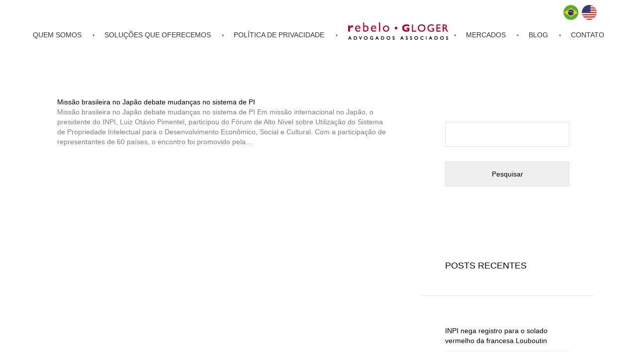

--- FILE ---
content_type: text/html; charset=UTF-8
request_url: https://rgaa.com.br/tag/masaki-ogushi/
body_size: 9327
content:
<!DOCTYPE html><html lang="pt-BR"><head> <script defer src="[data-uri]"></script> <link rel="icon" type="image/png" href="https://rgaa.com.br/wp-content/uploads/2015/09/emblema.gif" /><title>RGAAArquivos Masaki Ogushi - RGAA</title><meta name="viewport" content="width=device-width, initial-scale=1.0, maximum-scale=1.0, user-scalable=no" /><style>::selection{
				background: #9b2222 !important;
			} 
			::-moz-selection{
				background: #9b2222 !important;
			}
			
			.responsiveMenuIcon,
			.capture.cap_video .vid_button:hover,
			.rslides_nav:hover, 
			.css_arrow:hover, 
			.orderByIsotope li:active, 
			.orderByIsotope li a:hover, 
			.spinner, 
			.triangle, 
			.singleCommentForm .send, 
			.commentBody li .comment-reply-link:hover,
			.commentBody li .edit-link a:hover, 
			#commentform > .form-submit #submit,
			blockquote::before, 
			#wp-calendar tbody #today,
			.loadMoreBtn:hover,  
			.loadMoreBtn.isLoading, 
			.pagination .page-numbers:hover, 
			.pagination .page-numbers.current,
			.templateHomeSlider .slider_button a:hover{
				
				background: #9b2222 !important;
			}
			
			input:focus, button:focus, select:focus, textarea:focus, 
			input:active, button:active, select:active, textarea:active {
				
				border-color: #9b2222 !important;
			}
			
			
			.tags > a:hover,
			.projectLinks li:hover, .projectLinks li a:hover, 
			.projectPreview a:hover,
			.templateHomeSlider .containerWrapper h3 > span > i:hover, 
			.panel-title > a:not(.collapsed), 
			.navbar ul li a.current_page_item,
			.navbar ul li.current_page_item > a,			
			.frame.smart ul li h3 a:hover, 
			.templateHomeFancy .home_fullSlider .controls > span:hover, 
			ul.accordion li a:hover,
			ul.toggle li a:hover, 
			.widget a:hover, 
			.searchList > li a:hover h5, 
			article:hover .title > a,
			header .navbar > div > ul.nav > li > a.current_page_item, 
			header .navbar > div > ul.nav > li > a:hover, 
			footer .footer_social li a:hover,
			projectPreview a:hover{
				color: #9b2222 !important;
			}
			
			.project .projectHover, 
			.client .clientHover {
				background: rgba(155,34,34,0.85) !important; 
			}

			.mCSB_scrollTools .mCSB_dragger .mCSB_dragger_bar {
					background:rgba(155,34,34,0.75) !important; 
			}
			
		
			article > .imgHolder{
					background:rgba(155,34,34,1) !important; 
			}
			
			.jobAplication, article > .imgHolder{
					background:rgba(155,34,34,0.92) !important; 
			}</style><style>body {
						background: #ffffff !important;
					}</style><meta name='robots' content='index, follow, max-image-preview:large, max-snippet:-1, max-video-preview:-1' /><link rel="canonical" href="https://rgaa.com.br/us/tag/masaki-ogushi/" /><meta property="og:locale" content="pt_BR" /><meta property="og:type" content="article" /><meta property="og:title" content="Arquivos Masaki Ogushi - RGAA" /><meta property="og:url" content="https://rgaa.com.br/us/tag/masaki-ogushi/" /><meta property="og:site_name" content="RGAA" /><meta name="twitter:card" content="summary_large_image" /> <script type="application/ld+json" class="yoast-schema-graph">{"@context":"https://schema.org","@graph":[{"@type":"CollectionPage","@id":"https://rgaa.com.br/us/tag/masaki-ogushi/","url":"https://rgaa.com.br/us/tag/masaki-ogushi/","name":"Arquivos Masaki Ogushi - RGAA","isPartOf":{"@id":"https://rgaa.com.br/us/#website"},"breadcrumb":{"@id":"https://rgaa.com.br/us/tag/masaki-ogushi/#breadcrumb"},"inLanguage":"pt-BR"},{"@type":"BreadcrumbList","@id":"https://rgaa.com.br/us/tag/masaki-ogushi/#breadcrumb","itemListElement":[{"@type":"ListItem","position":1,"name":"Início","item":"https://rgaa.com.br/us/"},{"@type":"ListItem","position":2,"name":"Masaki Ogushi"}]},{"@type":"WebSite","@id":"https://rgaa.com.br/us/#website","url":"https://rgaa.com.br/us/","name":"RGAA","description":"Rebelo Gloger Advogados Associados","potentialAction":[{"@type":"SearchAction","target":{"@type":"EntryPoint","urlTemplate":"https://rgaa.com.br/us/?s={search_term_string}"},"query-input":"required name=search_term_string"}],"inLanguage":"pt-BR"}]}</script> <link rel='dns-prefetch' href='//maps.googleapis.com' /><link rel="alternate" type="application/rss+xml" title="Feed para RGAA &raquo;" href="https://rgaa.com.br/feed/" /><link rel="alternate" type="application/rss+xml" title="Feed de comentários para RGAA &raquo;" href="https://rgaa.com.br/comments/feed/" /><link rel="alternate" type="application/rss+xml" title="Feed de tag para RGAA &raquo; Masaki Ogushi" href="https://rgaa.com.br/tag/masaki-ogushi/feed/" /><link rel='stylesheet' id='wp-block-library-css' href='https://rgaa.com.br/wp-includes/css/dist/block-library/style.min.css' type='text/css' media='all' /><link rel='stylesheet' id='classic-theme-styles-css' href='https://rgaa.com.br/wp-includes/css/classic-themes.min.css' type='text/css' media='all' /><style id='global-styles-inline-css' type='text/css'>body{--wp--preset--color--black: #000000;--wp--preset--color--cyan-bluish-gray: #abb8c3;--wp--preset--color--white: #ffffff;--wp--preset--color--pale-pink: #f78da7;--wp--preset--color--vivid-red: #cf2e2e;--wp--preset--color--luminous-vivid-orange: #ff6900;--wp--preset--color--luminous-vivid-amber: #fcb900;--wp--preset--color--light-green-cyan: #7bdcb5;--wp--preset--color--vivid-green-cyan: #00d084;--wp--preset--color--pale-cyan-blue: #8ed1fc;--wp--preset--color--vivid-cyan-blue: #0693e3;--wp--preset--color--vivid-purple: #9b51e0;--wp--preset--gradient--vivid-cyan-blue-to-vivid-purple: linear-gradient(135deg,rgba(6,147,227,1) 0%,rgb(155,81,224) 100%);--wp--preset--gradient--light-green-cyan-to-vivid-green-cyan: linear-gradient(135deg,rgb(122,220,180) 0%,rgb(0,208,130) 100%);--wp--preset--gradient--luminous-vivid-amber-to-luminous-vivid-orange: linear-gradient(135deg,rgba(252,185,0,1) 0%,rgba(255,105,0,1) 100%);--wp--preset--gradient--luminous-vivid-orange-to-vivid-red: linear-gradient(135deg,rgba(255,105,0,1) 0%,rgb(207,46,46) 100%);--wp--preset--gradient--very-light-gray-to-cyan-bluish-gray: linear-gradient(135deg,rgb(238,238,238) 0%,rgb(169,184,195) 100%);--wp--preset--gradient--cool-to-warm-spectrum: linear-gradient(135deg,rgb(74,234,220) 0%,rgb(151,120,209) 20%,rgb(207,42,186) 40%,rgb(238,44,130) 60%,rgb(251,105,98) 80%,rgb(254,248,76) 100%);--wp--preset--gradient--blush-light-purple: linear-gradient(135deg,rgb(255,206,236) 0%,rgb(152,150,240) 100%);--wp--preset--gradient--blush-bordeaux: linear-gradient(135deg,rgb(254,205,165) 0%,rgb(254,45,45) 50%,rgb(107,0,62) 100%);--wp--preset--gradient--luminous-dusk: linear-gradient(135deg,rgb(255,203,112) 0%,rgb(199,81,192) 50%,rgb(65,88,208) 100%);--wp--preset--gradient--pale-ocean: linear-gradient(135deg,rgb(255,245,203) 0%,rgb(182,227,212) 50%,rgb(51,167,181) 100%);--wp--preset--gradient--electric-grass: linear-gradient(135deg,rgb(202,248,128) 0%,rgb(113,206,126) 100%);--wp--preset--gradient--midnight: linear-gradient(135deg,rgb(2,3,129) 0%,rgb(40,116,252) 100%);--wp--preset--duotone--dark-grayscale: url('#wp-duotone-dark-grayscale');--wp--preset--duotone--grayscale: url('#wp-duotone-grayscale');--wp--preset--duotone--purple-yellow: url('#wp-duotone-purple-yellow');--wp--preset--duotone--blue-red: url('#wp-duotone-blue-red');--wp--preset--duotone--midnight: url('#wp-duotone-midnight');--wp--preset--duotone--magenta-yellow: url('#wp-duotone-magenta-yellow');--wp--preset--duotone--purple-green: url('#wp-duotone-purple-green');--wp--preset--duotone--blue-orange: url('#wp-duotone-blue-orange');--wp--preset--font-size--small: 13px;--wp--preset--font-size--medium: 20px;--wp--preset--font-size--large: 36px;--wp--preset--font-size--x-large: 42px;--wp--preset--spacing--20: 0.44rem;--wp--preset--spacing--30: 0.67rem;--wp--preset--spacing--40: 1rem;--wp--preset--spacing--50: 1.5rem;--wp--preset--spacing--60: 2.25rem;--wp--preset--spacing--70: 3.38rem;--wp--preset--spacing--80: 5.06rem;}:where(.is-layout-flex){gap: 0.5em;}body .is-layout-flow > .alignleft{float: left;margin-inline-start: 0;margin-inline-end: 2em;}body .is-layout-flow > .alignright{float: right;margin-inline-start: 2em;margin-inline-end: 0;}body .is-layout-flow > .aligncenter{margin-left: auto !important;margin-right: auto !important;}body .is-layout-constrained > .alignleft{float: left;margin-inline-start: 0;margin-inline-end: 2em;}body .is-layout-constrained > .alignright{float: right;margin-inline-start: 2em;margin-inline-end: 0;}body .is-layout-constrained > .aligncenter{margin-left: auto !important;margin-right: auto !important;}body .is-layout-constrained > :where(:not(.alignleft):not(.alignright):not(.alignfull)){max-width: var(--wp--style--global--content-size);margin-left: auto !important;margin-right: auto !important;}body .is-layout-constrained > .alignwide{max-width: var(--wp--style--global--wide-size);}body .is-layout-flex{display: flex;}body .is-layout-flex{flex-wrap: wrap;align-items: center;}body .is-layout-flex > *{margin: 0;}:where(.wp-block-columns.is-layout-flex){gap: 2em;}.has-black-color{color: var(--wp--preset--color--black) !important;}.has-cyan-bluish-gray-color{color: var(--wp--preset--color--cyan-bluish-gray) !important;}.has-white-color{color: var(--wp--preset--color--white) !important;}.has-pale-pink-color{color: var(--wp--preset--color--pale-pink) !important;}.has-vivid-red-color{color: var(--wp--preset--color--vivid-red) !important;}.has-luminous-vivid-orange-color{color: var(--wp--preset--color--luminous-vivid-orange) !important;}.has-luminous-vivid-amber-color{color: var(--wp--preset--color--luminous-vivid-amber) !important;}.has-light-green-cyan-color{color: var(--wp--preset--color--light-green-cyan) !important;}.has-vivid-green-cyan-color{color: var(--wp--preset--color--vivid-green-cyan) !important;}.has-pale-cyan-blue-color{color: var(--wp--preset--color--pale-cyan-blue) !important;}.has-vivid-cyan-blue-color{color: var(--wp--preset--color--vivid-cyan-blue) !important;}.has-vivid-purple-color{color: var(--wp--preset--color--vivid-purple) !important;}.has-black-background-color{background-color: var(--wp--preset--color--black) !important;}.has-cyan-bluish-gray-background-color{background-color: var(--wp--preset--color--cyan-bluish-gray) !important;}.has-white-background-color{background-color: var(--wp--preset--color--white) !important;}.has-pale-pink-background-color{background-color: var(--wp--preset--color--pale-pink) !important;}.has-vivid-red-background-color{background-color: var(--wp--preset--color--vivid-red) !important;}.has-luminous-vivid-orange-background-color{background-color: var(--wp--preset--color--luminous-vivid-orange) !important;}.has-luminous-vivid-amber-background-color{background-color: var(--wp--preset--color--luminous-vivid-amber) !important;}.has-light-green-cyan-background-color{background-color: var(--wp--preset--color--light-green-cyan) !important;}.has-vivid-green-cyan-background-color{background-color: var(--wp--preset--color--vivid-green-cyan) !important;}.has-pale-cyan-blue-background-color{background-color: var(--wp--preset--color--pale-cyan-blue) !important;}.has-vivid-cyan-blue-background-color{background-color: var(--wp--preset--color--vivid-cyan-blue) !important;}.has-vivid-purple-background-color{background-color: var(--wp--preset--color--vivid-purple) !important;}.has-black-border-color{border-color: var(--wp--preset--color--black) !important;}.has-cyan-bluish-gray-border-color{border-color: var(--wp--preset--color--cyan-bluish-gray) !important;}.has-white-border-color{border-color: var(--wp--preset--color--white) !important;}.has-pale-pink-border-color{border-color: var(--wp--preset--color--pale-pink) !important;}.has-vivid-red-border-color{border-color: var(--wp--preset--color--vivid-red) !important;}.has-luminous-vivid-orange-border-color{border-color: var(--wp--preset--color--luminous-vivid-orange) !important;}.has-luminous-vivid-amber-border-color{border-color: var(--wp--preset--color--luminous-vivid-amber) !important;}.has-light-green-cyan-border-color{border-color: var(--wp--preset--color--light-green-cyan) !important;}.has-vivid-green-cyan-border-color{border-color: var(--wp--preset--color--vivid-green-cyan) !important;}.has-pale-cyan-blue-border-color{border-color: var(--wp--preset--color--pale-cyan-blue) !important;}.has-vivid-cyan-blue-border-color{border-color: var(--wp--preset--color--vivid-cyan-blue) !important;}.has-vivid-purple-border-color{border-color: var(--wp--preset--color--vivid-purple) !important;}.has-vivid-cyan-blue-to-vivid-purple-gradient-background{background: var(--wp--preset--gradient--vivid-cyan-blue-to-vivid-purple) !important;}.has-light-green-cyan-to-vivid-green-cyan-gradient-background{background: var(--wp--preset--gradient--light-green-cyan-to-vivid-green-cyan) !important;}.has-luminous-vivid-amber-to-luminous-vivid-orange-gradient-background{background: var(--wp--preset--gradient--luminous-vivid-amber-to-luminous-vivid-orange) !important;}.has-luminous-vivid-orange-to-vivid-red-gradient-background{background: var(--wp--preset--gradient--luminous-vivid-orange-to-vivid-red) !important;}.has-very-light-gray-to-cyan-bluish-gray-gradient-background{background: var(--wp--preset--gradient--very-light-gray-to-cyan-bluish-gray) !important;}.has-cool-to-warm-spectrum-gradient-background{background: var(--wp--preset--gradient--cool-to-warm-spectrum) !important;}.has-blush-light-purple-gradient-background{background: var(--wp--preset--gradient--blush-light-purple) !important;}.has-blush-bordeaux-gradient-background{background: var(--wp--preset--gradient--blush-bordeaux) !important;}.has-luminous-dusk-gradient-background{background: var(--wp--preset--gradient--luminous-dusk) !important;}.has-pale-ocean-gradient-background{background: var(--wp--preset--gradient--pale-ocean) !important;}.has-electric-grass-gradient-background{background: var(--wp--preset--gradient--electric-grass) !important;}.has-midnight-gradient-background{background: var(--wp--preset--gradient--midnight) !important;}.has-small-font-size{font-size: var(--wp--preset--font-size--small) !important;}.has-medium-font-size{font-size: var(--wp--preset--font-size--medium) !important;}.has-large-font-size{font-size: var(--wp--preset--font-size--large) !important;}.has-x-large-font-size{font-size: var(--wp--preset--font-size--x-large) !important;}
.wp-block-navigation a:where(:not(.wp-element-button)){color: inherit;}
:where(.wp-block-columns.is-layout-flex){gap: 2em;}
.wp-block-pullquote{font-size: 1.5em;line-height: 1.6;}</style><link rel='stylesheet' id='contact-form-7-css' href='https://rgaa.com.br/wp-content/cache/autoptimize/css/autoptimize_single_443a0083792b1ca61e8116184cb5901e.css' type='text/css' media='all' /><link rel='stylesheet' id='main-css' href='https://rgaa.com.br/wp-content/themes/newtheme/style.css' type='text/css' media='all' /><link rel='stylesheet' id='Bootsrap-css' href='https://rgaa.com.br/wp-content/cache/autoptimize/css/autoptimize_single_b9ab1d050bb48d300d478070986f71c0.css' type='text/css' media='all' /><link rel='stylesheet' id='font-awesome-css' href='https://rgaa.com.br/wp-content/themes/newtheme/assets/Fonts/FontAwesome/css/font-awesome.min.css' type='text/css' media='all' /><link rel='stylesheet' id='sly-css' href='https://rgaa.com.br/wp-content/cache/autoptimize/css/autoptimize_single_6ab3f0fa51e2f26279797b01bbb0b4bb.css' type='text/css' media='all' /><link rel='stylesheet' id='Realway-css' href='https://rgaa.com.br/wp-content/cache/autoptimize/css/autoptimize_single_500372d5ea7a09db4a28903ee6cb58fe.css' type='text/css' media='all' /><link rel='stylesheet' id='Animate-css' href='https://rgaa.com.br/wp-content/cache/autoptimize/css/autoptimize_single_aa232bb8d1ade654deec66f3ec2a2069.css' type='text/css' media='all' /><link rel='stylesheet' id='SuperSlides-css' href='https://rgaa.com.br/wp-content/cache/autoptimize/css/autoptimize_single_257237aa67f82612b61a6b7a49d330cc.css' type='text/css' media='all' /><link rel='stylesheet' id='responsiveSlider-css' href='https://rgaa.com.br/wp-content/cache/autoptimize/css/autoptimize_single_8bbec09683ce5a22e8323979ba992674.css' type='text/css' media='all' /><link rel='stylesheet' id='mCustomScrollbar-css' href='https://rgaa.com.br/wp-content/cache/autoptimize/css/autoptimize_single_fe6bb3482bf2b970dc1650d1b08be85f.css' type='text/css' media='all' /><link rel='stylesheet' id='mediaElement-css' href='https://rgaa.com.br/wp-content/themes/newtheme/assets/css/mediaelementplayer.min.css' type='text/css' media='all' /><link rel='stylesheet' id='owl-carousel-css' href='https://rgaa.com.br/wp-content/cache/autoptimize/css/autoptimize_single_0371b5a2d50e985b09b7d337edc0dc9f.css' type='text/css' media='all' /><link rel='stylesheet' id='royalsliderTheme-css' href='https://rgaa.com.br/wp-content/cache/autoptimize/css/autoptimize_single_e98d2a0c04bca08046e3cd2c4d6a3491.css' type='text/css' media='all' /><link rel='stylesheet' id='royalslider-css' href='https://rgaa.com.br/wp-content/cache/autoptimize/css/autoptimize_single_8b55c557b7d57ba62a1aa8b8060dbf56.css' type='text/css' media='all' /><link rel='stylesheet' id='Global-css' href='https://rgaa.com.br/wp-content/cache/autoptimize/css/autoptimize_single_b67ffb0662296d70deac769a9768548e.css' type='text/css' media='all' /> <script type='text/javascript' src='https://rgaa.com.br/wp-includes/js/jquery/jquery.min.js' id='jquery-core-js'></script> <script defer type='text/javascript' src='https://rgaa.com.br/wp-includes/js/jquery/jquery-migrate.min.js' id='jquery-migrate-js'></script> <link rel="https://api.w.org/" href="https://rgaa.com.br/wp-json/" /><link rel="alternate" type="application/json" href="https://rgaa.com.br/wp-json/wp/v2/tags/162" /><link rel="EditURI" type="application/rsd+xml" title="RSD" href="https://rgaa.com.br/xmlrpc.php?rsd" /><link rel="wlwmanifest" type="application/wlwmanifest+xml" href="https://rgaa.com.br/wp-includes/wlwmanifest.xml" /><meta name="generator" content="WordPress 6.1.7" /><style type="text/css">.qtranxs_flag_pb {background-image: url(https://rgaa.com.br/wp-content/plugins/qtranslate-x/flags/br.png); background-repeat: no-repeat;}
.qtranxs_flag_us {background-image: url(https://rgaa.com.br/wp-content/plugins/qtranslate-x/flags/us.png); background-repeat: no-repeat;}</style><link hreflang="pb" href="https://rgaa.com.br/pb/tag/masaki-ogushi/" rel="alternate" /><link hreflang="us" href="https://rgaa.com.br/us/tag/masaki-ogushi/" rel="alternate" /><link hreflang="x-default" href="https://rgaa.com.br/tag/masaki-ogushi/" rel="alternate" /><meta name="generator" content="qTranslate-X 3.4.6.8" /><style type="text/css">.recentcomments a{display:inline !important;padding:0 !important;margin:0 !important;}</style><style type="text/css" id="wp-custom-css">html body{
	font-family: "Century Gothic", Helvetica, Arial, sans-serif !important;
}
.navbar ul li a{
	color:#333 !important;
}
.navbar ul li a:hover{
	color: #9b2222 !important;
}
.templateProjects .orderByIsotope{
	margin-top: 0px !important;
	margin-bottom: 0px !important;
}
.theContent.hasBg{
	padding: 15px 30px;
	margin: 5px auto;
}
a{
font-family: "Century Gothic", Helvetica, Arial, sans-serif !important;
}

h1, h2, h3, h4, h5, h6{
	font-family: "Century Gothic", Helvetica, Arial, sans-serif !important;
}</style><style type="text/css">.btn-contato{
    width: 100% !important;
    color: #fff;
    text-transform: uppercase;
    background-color: rgba(155,34,34,1);
    transition: .2s all;
    font-weight: bold;
    margin: 10px auto;
}
.btn-contato:hover{
    color: #fff !important;
    background-color: rgba(155,34,34,.85) !important;

}
.projectLinks{
    margin-top:0px !important;
}
.projectBoxedContent{
    padding: 0px 50px !important;
}

   /* .templateProjects .projects .project .projectHover, .templateClients .clients .client .clientHover{
        position: absolute;
    }
    .templateProjects .projects .project a, .templateClients .clients .client a{
        position: relative;
    }
    .templateProjects .projects .project img, .templateClients .clients .client img{
        position: relative;
        display: block;
        }*/
  .projectBoxedContainer{
    margin: 10px auto 40px auto;
  }
        .templateBlog .imgHolder{
            max-height: 350px;
            overflow: hidden;
        }
        footer{
            height: auto !important;
        }
        @media (max-width: 1024px) {
            footer .contato-footer {
                
                text-align: center;
            }
            header{
              margin-bottom: 30px !important;
            }
        }
        @media (min-width: 0px) and (max-width:1400px) {
          .projectLinks li{
            margin: 0px !important;
          }
        }</style></head><body class="archive tag tag-masaki-ogushi tag-162" ><div class="um_container"><header><div id="languages-wrapper" class="container"><div style="padding-right: 25px !important;" class="lang-menu"><ul><li class="pt-br"><a href="http://rgaa.com.br/pb/"><img src="https://rgaa.com.br/wp-content/themes/newtheme/assets/ico-pt-br.png"></a></li><li class="en"><a href="http://rgaa.com.br/en/"><img src="https://rgaa.com.br/wp-content/themes/newtheme/assets/ico-en.png"></a></li><div class="clearfix"></div></ul></div></div> <i class="responsiveMenuIcon fa fa-bars fa-2x"></i><div class="menu_container"><div class="manuAndLogo  logo_right logo_left"><nav class="navbar first_menu" role="navigation"><div class="menu-principal-container"><ul id="menu-principal" class="nav nav-pills"><li id="menu-item-34" class="menu-item menu-item-type-post_type menu-item-object-page menu-item-has-children menu-item-34"><a href="https://rgaa.com.br/quem-somos/">Quem somos</a><ul class="sub-menu"><li id="menu-item-323" class="menu-item menu-item-type-post_type menu-item-object-page menu-item-323"><a href="https://rgaa.com.br/quem-somos/rgaa/">RGAA</a></li><li id="menu-item-37" class="menu-item menu-item-type-post_type menu-item-object-page menu-item-37"><a href="https://rgaa.com.br/quem-somos/historia/">História</a></li><li id="menu-item-36" class="menu-item menu-item-type-post_type menu-item-object-page menu-item-36"><a href="https://rgaa.com.br/quem-somos/gestao/">Gestão</a></li></ul></li><li id="menu-item-33" class="menu-item menu-item-type-post_type menu-item-object-page menu-item-has-children menu-item-33"><a href="https://rgaa.com.br/solucoes-que-oferecemos/">Soluções que oferecemos</a><ul class="sub-menu"><li id="menu-item-723" class="menu-item menu-item-type-post_type menu-item-object-page menu-item-723"><a href="https://rgaa.com.br/solucoes-que-oferecemos/operacoes-societarias/">Operações Societárias</a></li><li id="menu-item-725" class="menu-item menu-item-type-post_type menu-item-object-page menu-item-725"><a href="https://rgaa.com.br/solucoes-que-oferecemos/tax/">Tributário</a></li><li id="menu-item-1090" class="menu-item menu-item-type-post_type menu-item-object-project_post menu-item-1090"><a href="https://rgaa.com.br/project_post/lei-geral-de-protecao-de-dados/">Lei Geral de Proteção de Dados</a></li><li id="menu-item-726" class="menu-item menu-item-type-post_type menu-item-object-page menu-item-726"><a href="https://rgaa.com.br/solucoes-que-oferecemos/ip/">Propriedade Intelectual</a></li><li id="menu-item-727" class="menu-item menu-item-type-post_type menu-item-object-page menu-item-727"><a href="https://rgaa.com.br/solucoes-que-oferecemos/solucoes-trabalhistas/">Soluções Trabalhistas</a></li><li id="menu-item-704" class="menu-item menu-item-type-post_type menu-item-object-project_post menu-item-704"><a href="https://rgaa.com.br/project_post/imobiliario/">Imobiliário</a></li><li id="menu-item-729" class="menu-item menu-item-type-post_type menu-item-object-page menu-item-729"><a href="https://rgaa.com.br/solucoes-que-oferecemos/contecioso-arbitragem/">Contencioso e Arbitragem</a></li><li id="menu-item-675" class="menu-item menu-item-type-post_type menu-item-object-project_post menu-item-675"><a href="https://rgaa.com.br/project_post/antitruste/">Antitruste</a></li><li id="menu-item-1236" class="menu-item menu-item-type-post_type menu-item-object-project_post menu-item-1236"><a href="https://rgaa.com.br/project_post/compliance/">Compliance</a></li></ul></li><li id="menu-item-1434" class="menu-item menu-item-type-custom menu-item-object-custom menu-item-1434"><a href="https://rgaa.com.br/politicas-de-privacidade/">Política de Privacidade</a></li></ul></div></nav><div class="logo  logo_right logo_left"> <a href="https://rgaa.com.br"> <img src="https://rgaa.com.br/wp-content/uploads/2015/09/logo-rgaa.png"> </a></div><nav class="navbar second_menu" role="navigation"><div class="menu-direita-container"><ul id="menu-direita" class="nav nav-pills"><li id="menu-item-41" class="menu-item menu-item-type-post_type menu-item-object-page menu-item-has-children menu-item-41"><a href="https://rgaa.com.br/mercado-que-trabalhamos/">Mercados</a><ul class="sub-menu"><li id="menu-item-100" class="menu-item menu-item-type-post_type menu-item-object-page menu-item-100"><a href="https://rgaa.com.br/mercado-que-trabalhamos/small-companies/">Soluções para pequenas empresas</a></li><li id="menu-item-99" class="menu-item menu-item-type-post_type menu-item-object-page menu-item-99"><a href="https://rgaa.com.br/mercado-que-trabalhamos/medias-empresas/">Soluções para médias empresas</a></li><li id="menu-item-98" class="menu-item menu-item-type-post_type menu-item-object-page menu-item-98"><a href="https://rgaa.com.br/mercado-que-trabalhamos/big-ones/">Soluções para grandes empresas</a></li></ul></li><li id="menu-item-42" class="menu-item menu-item-type-post_type menu-item-object-page current_page_parent menu-item-42"><a href="https://rgaa.com.br/blog/">Blog</a></li><li id="menu-item-40" class="menu-item menu-item-type-post_type menu-item-object-page menu-item-40"><a href="https://rgaa.com.br/contato/">Contato</a></li></ul></div></nav></div></div></header><div class="main_container"><div id="um_shadow" class="active"><div class="spinner"></div></div><div class="content archive-search"><div class="container"><div class="col-md-8"><div class="inner-container"><ul class="searchList"><li class="archive_search_box"><div class="archive_searchContent col-md-12 col-sm-12 col-xs-12"> <a class="um_ajaxLink" href="https://rgaa.com.br/missao-brasileira-no-japao-debate-mudancas-no-sistema-de-pi/"><h5>Missão brasileira no Japão debate mudanças no sistema de PI</h5></a><p>Missão brasileira no Japão debate mudanças no sistema de PI Em missão internacional no Japão, o presidente do INPI, Luiz Otávio Pimentel, participou do Fórum de Alto Nível sobre Utilização do Sistema de Propriedade Intelectual para o Desenvolvimento Econômico, Social e Cultural. Com a participação de representantes de 60 países, o encontro foi promovido pela&#8230;</p></div></li></ul></div></div><section class="sidebar col-md-4"><div id="search-2" class="widget"><form role="search" method="get" id="searchform" class="searchform" action="https://rgaa.com.br/"><div> <label class="screen-reader-text" for="s">Pesquisar por:</label> <input type="text" value="" name="s" id="s" /> <input type="submit" id="searchsubmit" value="Pesquisar" /></div></form></div><div id="recent-posts-2" class="widget"><h4>Posts recentes</h4><ul><li> <a href="https://rgaa.com.br/inpi-nega-registro-para-o-solado-vermelho-da-francesa-louboutin/">INPI nega registro para o solado vermelho da francesa Louboutin</a></li><li> <a href="https://rgaa.com.br/junho-2023-newsletter-atualizacao-sobre-a-autoridade-nacional-de-protecao-de-dados-anpdnewsletter/">JUNHO | 2023 &#8211; NEWSLETTER &#8211; Atualização sobre a Autoridade Nacional de Proteção de Dados (ANPD)</a></li><li> <a href="https://rgaa.com.br/banco-inter-inbr32-conclui-nova-aquisicao-milionaria/"><strong>Banco Inter (INBR32) conclui nova aquisição milionária</strong></a></li><li> <a href="https://rgaa.com.br/quem-pode-usar-iphone-stf-vai-decidir-quem-tera-direito-a-marca-no-brasil/">Quem pode usar iPhone? STF vai decidir quem terá direito à marca no Brasil</a></li><li> <a href="https://rgaa.com.br/marca-hot-park-tem-protecao-limitada-segundo-tj-pr/">Marca &#8220;hot park&#8221; tem proteção limitada segundo TJ/PR</a></li></ul></div><div id="recent-comments-2" class="widget"><h4>Comentários</h4><ul id="recentcomments"></ul></div><div id="archives-2" class="widget"><h4>Arquivos</h4><ul><li><a href='https://rgaa.com.br/2023/06/'>junho 2023</a></li><li><a href='https://rgaa.com.br/2023/05/'>maio 2023</a></li><li><a href='https://rgaa.com.br/2023/04/'>abril 2023</a></li><li><a href='https://rgaa.com.br/2023/02/'>fevereiro 2023</a></li><li><a href='https://rgaa.com.br/2023/01/'>janeiro 2023</a></li><li><a href='https://rgaa.com.br/2022/11/'>novembro 2022</a></li><li><a href='https://rgaa.com.br/2022/10/'>outubro 2022</a></li><li><a href='https://rgaa.com.br/2022/09/'>setembro 2022</a></li><li><a href='https://rgaa.com.br/2022/08/'>agosto 2022</a></li><li><a href='https://rgaa.com.br/2022/07/'>julho 2022</a></li><li><a href='https://rgaa.com.br/2022/06/'>junho 2022</a></li><li><a href='https://rgaa.com.br/2022/05/'>maio 2022</a></li><li><a href='https://rgaa.com.br/2022/04/'>abril 2022</a></li><li><a href='https://rgaa.com.br/2022/03/'>março 2022</a></li><li><a href='https://rgaa.com.br/2022/02/'>fevereiro 2022</a></li><li><a href='https://rgaa.com.br/2021/05/'>maio 2021</a></li><li><a href='https://rgaa.com.br/2021/03/'>março 2021</a></li><li><a href='https://rgaa.com.br/2020/12/'>dezembro 2020</a></li><li><a href='https://rgaa.com.br/2020/10/'>outubro 2020</a></li><li><a href='https://rgaa.com.br/2020/09/'>setembro 2020</a></li><li><a href='https://rgaa.com.br/2020/08/'>agosto 2020</a></li><li><a href='https://rgaa.com.br/2020/07/'>julho 2020</a></li><li><a href='https://rgaa.com.br/2020/04/'>abril 2020</a></li><li><a href='https://rgaa.com.br/2020/03/'>março 2020</a></li><li><a href='https://rgaa.com.br/2020/02/'>fevereiro 2020</a></li><li><a href='https://rgaa.com.br/2020/01/'>janeiro 2020</a></li><li><a href='https://rgaa.com.br/2019/12/'>dezembro 2019</a></li><li><a href='https://rgaa.com.br/2019/11/'>novembro 2019</a></li><li><a href='https://rgaa.com.br/2019/10/'>outubro 2019</a></li><li><a href='https://rgaa.com.br/2019/09/'>setembro 2019</a></li><li><a href='https://rgaa.com.br/2019/08/'>agosto 2019</a></li><li><a href='https://rgaa.com.br/2019/07/'>julho 2019</a></li><li><a href='https://rgaa.com.br/2019/06/'>junho 2019</a></li><li><a href='https://rgaa.com.br/2019/05/'>maio 2019</a></li><li><a href='https://rgaa.com.br/2019/04/'>abril 2019</a></li><li><a href='https://rgaa.com.br/2019/03/'>março 2019</a></li><li><a href='https://rgaa.com.br/2019/02/'>fevereiro 2019</a></li><li><a href='https://rgaa.com.br/2018/12/'>dezembro 2018</a></li><li><a href='https://rgaa.com.br/2018/08/'>agosto 2018</a></li><li><a href='https://rgaa.com.br/2018/06/'>junho 2018</a></li><li><a href='https://rgaa.com.br/2018/03/'>março 2018</a></li><li><a href='https://rgaa.com.br/2018/02/'>fevereiro 2018</a></li><li><a href='https://rgaa.com.br/2018/01/'>janeiro 2018</a></li><li><a href='https://rgaa.com.br/2017/11/'>novembro 2017</a></li><li><a href='https://rgaa.com.br/2017/10/'>outubro 2017</a></li><li><a href='https://rgaa.com.br/2017/09/'>setembro 2017</a></li><li><a href='https://rgaa.com.br/2017/08/'>agosto 2017</a></li><li><a href='https://rgaa.com.br/2016/09/'>setembro 2016</a></li><li><a href='https://rgaa.com.br/2016/05/'>maio 2016</a></li><li><a href='https://rgaa.com.br/2015/09/'>setembro 2015</a></li></ul></div><div id="categories-2" class="widget"><h4>Categorias</h4><ul><li class="cat-item cat-item-1"><a href="https://rgaa.com.br/category/sem-categoria/">Artigos</a></li><li class="cat-item cat-item-17"><a href="https://rgaa.com.br/category/artigos/">Artigos</a></li><li class="cat-item cat-item-517"><a href="https://rgaa.com.br/category/fusoes-e-aquisicoes/">Fusões e Aquisições</a></li><li class="cat-item cat-item-521"><a href="https://rgaa.com.br/category/hospitalidade/">Hospitalidade</a></li><li class="cat-item cat-item-518"><a href="https://rgaa.com.br/category/lgpd/">LGPD</a></li><li class="cat-item cat-item-477"><a href="https://rgaa.com.br/category/noticias/">Notícias</a></li><li class="cat-item cat-item-526"><a href="https://rgaa.com.br/category/recuperacao-de-credito/">Recuperação de Crédito</a></li><li class="cat-item cat-item-512"><a href="https://rgaa.com.br/category/recuperacao-judicial/">Recuperação Judicial</a></li><li class="cat-item cat-item-522"><a href="https://rgaa.com.br/category/registro-de-marcas/">Registro de Marcas</a></li><li class="cat-item cat-item-476"><a href="https://rgaa.com.br/category/tributario/">Tributário</a></li></ul></div><div id="meta-2" class="widget"><h4>Meta</h4><ul><li><a rel="nofollow" href="https://rgaa.com.br/wp-login.php">Acessar</a></li><li><a href="https://rgaa.com.br/feed/">Feed de posts</a></li><li><a href="https://rgaa.com.br/comments/feed/">Feed de comentários</a></li><li><a href="https://br.wordpress.org/">WordPress.org</a></li></ul></div></section></div></div> <script defer src="[data-uri]"></script> </div><footer><div class="container"><div class="row"><div class="col-md-3 col-xs-12 contato-footer"><h5 class="detailTitle">Rebelo Gloger Advogados Associados</h5><p class="detailDesc"></p><p>2016 – Todos os direitos reservados</p><p > <a style="color:#7d7d7d;" href="https://www.facebook.com/rgaa.com.br/" target="_blank"><i class="fa fa-facebook-square fa-lg" aria-hidden="true"></i></a> <a style="color:#7d7d7d;" href="https://www.linkedin.com/company/rebelo-gloger-advogados-associados/" target="_blank"><i class="fa fa-linkedin-square fa-lg" aria-hidden="true"></i></a> <a style="color:#7d7d7d;" href="https://instagram.com/rgaa.law" target="_blank"><i class="fa fa-instagram fa-lg" aria-hidden="true"></i></a></p></div><div class=" col-md-2 col-xs-12 contato-footer"><h5 class="detailTitle">Telefone</h5><p class="detailDesc"></p><p>+55 41 3024.0694</p><p></p></div><div class=" col-md-2 col-xs-12 contato-footer"><h5 class="detailTitle">São Paulo / SP</h5><p class="detailDesc"></p><p>Av. Paulista, 1009, S. 1802<br> CEP 01.311-919</p></div><div class=" col-md-2 col-xs-12 contato-footer"><h5 class="detailTitle">Itajaí / SC</h5><p class="detailDesc"></p><p>R. Uruguai, 223, sala 1110<br> CEP 88302-203</p></div><div class=" col-md-3 col-xs-12 contato-footer"><h5 class="detailTitle">Curitiba / PR</h5><p class="detailDesc"></p><p>Av. Candido Hartmann, 1987ᴇ, 1º andar<br> CEP 80.710-570</p></div></div></div><div class="row"><div class="col-12" style="text-align: center;"> <a href="javascript:;" data-toggle="modal" data-target="#modalTitularDado" id="btn-form" class="btn btn-contato">Canal do Titular de Dados Pessoais</a></div></div></footer></div><div class="modal fade" id="modalTitularDado" tabindex="-1" role="dialog" aria-labelledby="modalTitularDadoTitle" aria-hidden="true"><div class="modal-dialog modal-dialog-centered" role="document"><div class="modal-content"><div class="modal-header"><h5 class="modal-title" id="exampleModalLongTitle">Canal do Titular de Dados Pessoais</h5> <button type="button" id="modalButtonClose" class="close" data-dismiss="modal" aria-label="Close"> <span aria-hidden="true">&times;</span> </button></div><div class="modal-body"> <script defer src="//titulares.becompliance.com/becompliance.js" ></script> <script defer src="[data-uri]"></script> </div></div></div></div><style>#btn-form{
		width: auto !important;
		max-width: 100%;
		margin: 15px auto;
		border-radius: 8px;
		font-size: 1.2rem;
		height: auto !important;
		padding: 10px 15px;
	}
    #modalTitularDado .modal-content{
        background-color: #ccc;
    }
    #modalTitularDado .modal-header{
        border:0px;
        position: relative;
    }   
    #modalTitularDado #modalButtonClose{
        position: absolute;
        right: 10px;
        top:10px;
    }
    #exampleModalLongTitle{
        color:rgba(155,34,34,1);
        font-weight: bold;
        text-align: center;
    }
    #modalTitularDado .modal-body{
        color:#fff;
		padding: 0 !important;
    }
	#modalTitularDado .modal-body > div > iframe{
		margin: 0 !important;
	}
	#modalTitularDado .modal-body > div > iframe label{
		color: #fff !important;
	}
    #modalTitularDado .modal-body p{
        text-align: center;
        color:#fff;
    }   
     #modalTitularDado .modal-body label{
         float: left;
     }
     #modalTitularDado .modal-body input, #modalTitularDado .modal-body textarea{
        background-color: #ccc;
        color:#fff;
        border: 1px solid #fff;
        border-radius: 4px;
    }
    #modalTitularDado .modal-footer .btn-modal{
        
    }
    #modalTitularDado .modal-footer .btn + .btn{
        margin-bottom: 5px;
    }
    #modalTitularDado .modal-footer .btn-secondary{
        border-radius: 4px;
        color:rgba(155,34,34,1);
    }
    #modalTitularDado .modal-footer .btn-primary{
        border-radius: 4px;
        background-color:rgba(155,34,34,1);
        color: #fff;
        border:0px;
    }
    #modalTitularDado .modal-footer button, #modalTitularDado .modal-footer input{
        width: 100px;
        height: 50px;
        /* line-height: 50px; */
        padding: 10px;
        text-align: center;
    }</style><script>(function(i,s,o,g,r,a,m){i['GoogleAnalyticsObject']=r;i[r]=i[r]||function(){
  (i[r].q=i[r].q||[]).push(arguments)},i[r].l=1*new Date();a=s.createElement(o),
  m=s.getElementsByTagName(o)[0];a.async=1;a.src=g;m.parentNode.insertBefore(a,m)
  })(window,document,'script','https://www.google-analytics.com/analytics.js','ga');

  ga('create', 'UA-93746249-1', 'auto');
  ga('send', 'pageview');</script><script defer type='text/javascript' src='https://rgaa.com.br/wp-content/cache/autoptimize/js/autoptimize_single_7f0734e228d3f1a255a8b817a5005b8e.js' id='swv-js'></script> <script defer id="contact-form-7-js-extra" src="[data-uri]"></script> <script defer type='text/javascript' src='https://rgaa.com.br/wp-content/cache/autoptimize/js/autoptimize_single_c324038c8d6cd7e9990ff50520625008.js' id='contact-form-7-js'></script> <script defer type='text/javascript' src='https://rgaa.com.br/wp-content/cache/autoptimize/js/autoptimize_single_cf1cf2fce27179c0de8a71c73b378f07.js' id='Bootstrap-js'></script> <script defer type='text/javascript' src='https://maps.googleapis.com/maps/api/js?sensor=true&#038;ver=6.1.7' id='google_map-js'></script> <script defer type='text/javascript' src='https://rgaa.com.br/wp-content/cache/autoptimize/js/autoptimize_single_d31fb50419f55245572f67a086334384.js' id='main_js-js'></script> <script defer type='text/javascript' src='https://rgaa.com.br/wp-content/cache/autoptimize/js/autoptimize_single_30fd100c5c609c0be8389e4626443200.js' id='sly-js'></script> <script defer type='text/javascript' src='https://rgaa.com.br/wp-content/cache/autoptimize/js/autoptimize_single_4d48f390c6fa234d8184bf46c90c5a2d.js' id='ajaxSite-js'></script> <script defer type='text/javascript' src='https://rgaa.com.br/wp-content/cache/autoptimize/js/autoptimize_single_6d47cccc7cb377fb74a9a0379d35545c.js' id='isotope-js'></script> <script defer type='text/javascript' src='https://rgaa.com.br/wp-content/cache/autoptimize/js/autoptimize_single_6516449ed5089677ed3d7e2f11fc8942.js' id='Easing-js'></script> <script defer type='text/javascript' src='https://rgaa.com.br/wp-content/themes/newtheme/assets/SuperSlides/js/hammer.min.js' id='AnimateEnhanced-js'></script> <script defer type='text/javascript' src='https://rgaa.com.br/wp-content/themes/newtheme/assets/SuperSlides/js/jquery.superslides.min.js' id='Hammer-js'></script> <script defer type='text/javascript' src='https://rgaa.com.br/wp-content/themes/newtheme/assets/SuperSlides/js/jquery.superslides.min.js' id='SuperSlides-js'></script> <script defer type='text/javascript' src='https://rgaa.com.br/wp-content/themes/newtheme/assets/responsiveSlider/responsiveslides.min.js' id='responsiveSlider-js'></script> <script defer type='text/javascript' src='https://rgaa.com.br/wp-content/themes/newtheme/assets/js/jquery.mousewheel.min.js' id='mousewheel-js'></script> <script defer type='text/javascript' src='https://rgaa.com.br/wp-content/themes/newtheme/assets/js/jquery.mCustomScrollbar.min.js' id='mCustomScrollbar-js'></script> <script defer type='text/javascript' src='https://rgaa.com.br/wp-content/themes/newtheme/assets/owl-carousel/owl.carousel.min.js' id='owl-carousel-js-js'></script> <script defer type='text/javascript' src='https://rgaa.com.br/wp-content/themes/newtheme/assets/royalslider/jquery.royalslider.min.js' id='royalslider-js-js'></script> <script defer type='text/javascript' src='https://rgaa.com.br/wp-content/cache/autoptimize/js/autoptimize_single_380b3b4fcb1100c7f540ad7fed7128d1.js' id='tabAccTog-js'></script> <script defer type='text/javascript' src='https://rgaa.com.br/wp-content/themes/newtheme/assets/js/mediaelement-and-player.min.js' id='mediaElement-js'></script> <script defer type='text/javascript' src='https:////platform.linkedin.com/in.js' id='linkedIn-js'></script> </body></html><!-- Cache Enabler by KeyCDN @ Sat, 22 Feb 2025 09:58:14 GMT (https-index.html) -->

--- FILE ---
content_type: text/html
request_url: https://titulares.becompliance.com/?client=4ce79b87-4636-4052-bc86-35e24178a838&form=3b10b1ae-9790-43b1-8448-cdc02f4b2724
body_size: 1933
content:
<!DOCTYPE html><html lang=en><head><meta charset=utf-8><meta http-equiv=X-UA-Compatible content="IE=edge"><meta name=viewport content="width=device-width,initial-scale=1"><link rel=icon href=/favicon.ico><title id=title_page>Be Compliance</title><link rel=stylesheet href=/flag/css/flag-icon.css><link rel=stylesheet href=main.css><link href=/css/chunk-068b9454.d6bbafe0.1b479a8a-ac34-45cf-a79a-803b3cdf089a.css rel=prefetch><link href=/css/chunk-450c3eba.d6bbafe0.1b479a8a-ac34-45cf-a79a-803b3cdf089a.css rel=prefetch><link href=/css/chunk-6966e16b.d6bbafe0.1b479a8a-ac34-45cf-a79a-803b3cdf089a.css rel=prefetch><link href=/css/chunk-6e3566e0.d6bbafe0.1b479a8a-ac34-45cf-a79a-803b3cdf089a.css rel=prefetch><link href=/css/chunk-9d614884.d6bbafe0.1b479a8a-ac34-45cf-a79a-803b3cdf089a.css rel=prefetch><link href=/js/chunk-068b9454.d6bbafe0.1b479a8a-ac34-45cf-a79a-803b3cdf089a.js rel=prefetch><link href=/js/chunk-2d0babdc.d6bbafe0.1b479a8a-ac34-45cf-a79a-803b3cdf089a.js rel=prefetch><link href=/js/chunk-450c3eba.d6bbafe0.1b479a8a-ac34-45cf-a79a-803b3cdf089a.js rel=prefetch><link href=/js/chunk-6966e16b.d6bbafe0.1b479a8a-ac34-45cf-a79a-803b3cdf089a.js rel=prefetch><link href=/js/chunk-6e3566e0.d6bbafe0.1b479a8a-ac34-45cf-a79a-803b3cdf089a.js rel=prefetch><link href=/js/chunk-9d614884.d6bbafe0.1b479a8a-ac34-45cf-a79a-803b3cdf089a.js rel=prefetch><link href=/css/app.d6bbafe0.1b479a8a-ac34-45cf-a79a-803b3cdf089a.css rel=preload as=style><link href=/js/app.d6bbafe0.1b479a8a-ac34-45cf-a79a-803b3cdf089a.js rel=preload as=script><link href=/js/chunk-vendors.d6bbafe0.1b479a8a-ac34-45cf-a79a-803b3cdf089a.js rel=preload as=script><link href=/css/app.d6bbafe0.1b479a8a-ac34-45cf-a79a-803b3cdf089a.css rel=stylesheet></head><body><noscript><strong>We're sorry but form doesn't work properly without JavaScript enabled. Please enable it to continue.</strong></noscript><div id=app></div><script src=/js/chunk-vendors.d6bbafe0.1b479a8a-ac34-45cf-a79a-803b3cdf089a.js></script><script src=/js/app.d6bbafe0.1b479a8a-ac34-45cf-a79a-803b3cdf089a.js></script></body></html>

--- FILE ---
content_type: text/css
request_url: https://rgaa.com.br/wp-content/themes/newtheme/style.css
body_size: 133
content:
/*
Theme Name: Parker
Theme URI: http://umbrella.al/
Description: Parker theme from Umbrella
Author: Umbrella
Author URI: http://umbrella.al/
Version: 1.4.4
License: General Public License
License URI: http://www.gnu.org/licenses/gpl.html
*/


--- FILE ---
content_type: text/css
request_url: https://rgaa.com.br/wp-content/cache/autoptimize/css/autoptimize_single_6ab3f0fa51e2f26279797b01bbb0b4bb.css
body_size: 583
content:
.frame{overflow:hidden}.frame ul{list-style:none;margin:0;padding:0;height:100%}.frame>ul>li{float:left;cursor:pointer;margin-right:30px}.frame ul li:last-child{margin-right:0}.scrollbar{margin:0 0 1em;height:2px;background:#ccc;line-height:0}.scrollbar .handle{width:100px;height:100%;background:#292a33;cursor:pointer}.scrollbar .handle .mousearea{position:absolute;top:-9px;left:0;width:100%;height:20px}.pages{list-style:none;margin:20px 0;padding:0;text-align:center}.pages li{display:inline-block;width:14px;height:14px;margin:0 4px;text-indent:-999px;border-radius:10px;cursor:pointer;overflow:hidden;background:#fff;box-shadow:inset 0 0 0 1px rgba(0,0,0,.2)}.pages li:hover{background:#aaa}.pages li.active{background:#666}.controls{margin:25px 0;text-align:center}.oneperframe{height:300px;line-height:300px}.oneperframe ul li{width:1140px}.oneperframe ul li.active{background:#333}.crazy ul li:nth-child(2n){width:100px;margin:0 4px 0 20px}.crazy ul li:nth-child(3n){width:300px;margin:0 10px 0 5px}.crazy ul li:nth-child(4n){width:400px;margin:0 30px 0 2px}.effects{-webkit-perspective:800px;-ms-perspective:800px;perspective:800px;-webkit-perspective-origin:50% 50%;-ms-perspective-origin:50% 50%;perspective-origin:50% 50%;overflow-y:show}.effects ul{-webkit-transform-style:preserve-3d;-ms-transform-style:preserve-3d;transform-style:preserve-3d}.effects ul li{position:relative;margin:0 -20px;-webkit-transform:rotateY(60deg) scale(.9);-ms-transform:rotateY(60deg) scale(.9);transform:rotateY(60deg) scale(.9);-webkit-transition:-webkit-transform .3s ease-out;transition:transform .3s ease-out}.effects ul li.active{z-index:10;-webkit-transform:scale(1);-ms-transform:scale(1);transform:scale(1)}.effects ul li.active~li{-webkit-transform:rotateY(-60deg) scale(.9);-ms-transform:rotateY(-60deg) scale(.9);transform:rotateY(-60deg) scale(.9)}.frame img{max-width:100%;height:auto}

--- FILE ---
content_type: text/css
request_url: https://rgaa.com.br/wp-content/cache/autoptimize/css/autoptimize_single_500372d5ea7a09db4a28903ee6cb58fe.css
body_size: 423
content:
@font-face{font-family:'ralewaybold';src:url(//rgaa.com.br/wp-content/themes/newtheme/assets/Fonts/Realway/raleway-bold-webfont.eot);src:url(//rgaa.com.br/wp-content/themes/newtheme/assets/Fonts/Realway/raleway-bold-webfont.eot?#iefix) format('embedded-opentype'),url(//rgaa.com.br/wp-content/themes/newtheme/assets/Fonts/Realway/raleway-bold-webfont.woff) format('woff'),url(//rgaa.com.br/wp-content/themes/newtheme/assets/Fonts/Realway/raleway-bold-webfont.ttf) format('truetype'),url(//rgaa.com.br/wp-content/themes/newtheme/assets/Fonts/Realway/raleway-bold-webfont.svg#ralewaybold) format('svg');font-weight:400;font-style:normal}@font-face{font-family:'ralewayextrabold';src:url(//rgaa.com.br/wp-content/themes/newtheme/assets/Fonts/Realway/raleway-extrabold-webfont.eot);src:url(//rgaa.com.br/wp-content/themes/newtheme/assets/Fonts/Realway/raleway-extrabold-webfont.eot?#iefix) format('embedded-opentype'),url(//rgaa.com.br/wp-content/themes/newtheme/assets/Fonts/Realway/raleway-extrabold-webfont.woff) format('woff'),url(//rgaa.com.br/wp-content/themes/newtheme/assets/Fonts/Realway/raleway-extrabold-webfont.ttf) format('truetype'),url(//rgaa.com.br/wp-content/themes/newtheme/assets/Fonts/Realway/raleway-extrabold-webfont.svg#ralewayextrabold) format('svg');font-weight:400;font-style:normal}@font-face{font-family:'ralewayextralight';src:url(//rgaa.com.br/wp-content/themes/newtheme/assets/Fonts/Realway/raleway-extralight-webfont.eot);src:url(//rgaa.com.br/wp-content/themes/newtheme/assets/Fonts/Realway/raleway-extralight-webfont.eot?#iefix) format('embedded-opentype'),url(//rgaa.com.br/wp-content/themes/newtheme/assets/Fonts/Realway/raleway-extralight-webfont.woff) format('woff'),url(//rgaa.com.br/wp-content/themes/newtheme/assets/Fonts/Realway/raleway-extralight-webfont.ttf) format('truetype'),url(//rgaa.com.br/wp-content/themes/newtheme/assets/Fonts/Realway/raleway-extralight-webfont.svg#ralewayextralight) format('svg');font-weight:400;font-style:normal}@font-face{font-family:'ralewayheavy';src:url(//rgaa.com.br/wp-content/themes/newtheme/assets/Fonts/Realway/raleway-heavy-webfont.eot);src:url(//rgaa.com.br/wp-content/themes/newtheme/assets/Fonts/Realway/raleway-heavy-webfont.eot?#iefix) format('embedded-opentype'),url(//rgaa.com.br/wp-content/themes/newtheme/assets/Fonts/Realway/raleway-heavy-webfont.woff) format('woff'),url(//rgaa.com.br/wp-content/themes/newtheme/assets/Fonts/Realway/raleway-heavy-webfont.ttf) format('truetype'),url(//rgaa.com.br/wp-content/themes/newtheme/assets/Fonts/Realway/raleway-heavy-webfont.svg#ralewayheavy) format('svg');font-weight:400;font-style:normal}@font-face{font-family:'ralewaylight';src:url(//rgaa.com.br/wp-content/themes/newtheme/assets/Fonts/Realway/raleway-light-webfont.eot);src:url(//rgaa.com.br/wp-content/themes/newtheme/assets/Fonts/Realway/raleway-light-webfont.eot?#iefix) format('embedded-opentype'),url(//rgaa.com.br/wp-content/themes/newtheme/assets/Fonts/Realway/raleway-light-webfont.woff) format('woff'),url(//rgaa.com.br/wp-content/themes/newtheme/assets/Fonts/Realway/raleway-light-webfont.ttf) format('truetype'),url(//rgaa.com.br/wp-content/themes/newtheme/assets/Fonts/Realway/raleway-light-webfont.svg#ralewaylight) format('svg');font-weight:400;font-style:normal}@font-face{font-family:'ralewaymedium';src:url(//rgaa.com.br/wp-content/themes/newtheme/assets/Fonts/Realway/raleway-medium-webfont.eot);src:url(//rgaa.com.br/wp-content/themes/newtheme/assets/Fonts/Realway/raleway-medium-webfont.eot?#iefix) format('embedded-opentype'),url(//rgaa.com.br/wp-content/themes/newtheme/assets/Fonts/Realway/raleway-medium-webfont.woff) format('woff'),url(//rgaa.com.br/wp-content/themes/newtheme/assets/Fonts/Realway/raleway-medium-webfont.ttf) format('truetype'),url(//rgaa.com.br/wp-content/themes/newtheme/assets/Fonts/Realway/raleway-medium-webfont.svg#ralewaymedium) format('svg');font-weight:400;font-style:normal}@font-face{font-family:'ralewayregular';src:url(//rgaa.com.br/wp-content/themes/newtheme/assets/Fonts/Realway/raleway-regular-webfont.eot);src:url(//rgaa.com.br/wp-content/themes/newtheme/assets/Fonts/Realway/raleway-regular-webfont.eot?#iefix) format('embedded-opentype'),url(//rgaa.com.br/wp-content/themes/newtheme/assets/Fonts/Realway/raleway-regular-webfont.woff) format('woff'),url(//rgaa.com.br/wp-content/themes/newtheme/assets/Fonts/Realway/raleway-regular-webfont.ttf) format('truetype'),url(//rgaa.com.br/wp-content/themes/newtheme/assets/Fonts/Realway/raleway-regular-webfont.svg#ralewayregular) format('svg');font-weight:400;font-style:normal}@font-face{font-family:'ralewaysemibold';src:url(//rgaa.com.br/wp-content/themes/newtheme/assets/Fonts/Realway/raleway-semibold-webfont.eot);src:url(//rgaa.com.br/wp-content/themes/newtheme/assets/Fonts/Realway/raleway-semibold-webfont.eot?#iefix) format('embedded-opentype'),url(//rgaa.com.br/wp-content/themes/newtheme/assets/Fonts/Realway/raleway-semibold-webfont.woff) format('woff'),url(//rgaa.com.br/wp-content/themes/newtheme/assets/Fonts/Realway/raleway-semibold-webfont.ttf) format('truetype'),url(//rgaa.com.br/wp-content/themes/newtheme/assets/Fonts/Realway/raleway-semibold-webfont.svg#ralewaysemibold) format('svg');font-weight:400;font-style:normal}@font-face{font-family:'ralewaythin';src:url(//rgaa.com.br/wp-content/themes/newtheme/assets/Fonts/Realway/raleway-thin-webfont.eot);src:url(//rgaa.com.br/wp-content/themes/newtheme/assets/Fonts/Realway/raleway-thin-webfont.eot?#iefix) format('embedded-opentype'),url(//rgaa.com.br/wp-content/themes/newtheme/assets/Fonts/Realway/raleway-thin-webfont.woff) format('woff'),url(//rgaa.com.br/wp-content/themes/newtheme/assets/Fonts/Realway/raleway-thin-webfont.ttf) format('truetype'),url(//rgaa.com.br/wp-content/themes/newtheme/assets/Fonts/Realway/raleway-thin-webfont.svg#ralewaythin) format('svg');font-weight:400;font-style:normal}

--- FILE ---
content_type: text/css
request_url: https://rgaa.com.br/wp-content/cache/autoptimize/css/autoptimize_single_b67ffb0662296d70deac769a9768548e.css
body_size: 8013
content:
body{overflow-x:hidden;font-family:'ralewayregular';background:#dbdbdb}.um_container{position:relative;z-index:0}.um_background{position:fixed;width:100%;height:auto;z-index:-9}.projectBoxedContent p{font-size:1.2em;line-height:1.7em !important}.projectBoxedContent .title{color:#a90a2e;font-weight:700}h6{font-size:1em;line-height:1.7em}::selection{background:#e0af62;color:#fff}::-moz-selection{background:#e0af62;color:#fff}a,h1,h2,h3,h4,h5,h6{color:#000}a,a:active{outline:0 !important}a:hover,.nav>li>a:focus{background-color:transparent !important}h1,h2,h3,h4,h5,h6{font-family:'ralewaybold'}img{max-width:100%;height:auto}a:hover{text-decoration:none}p{color:#7d7d7d}input,select,textarea,button:not(.close){width:100%;height:50px;border:solid 1px #dedede;margin:15px auto;padding:0 20px}textarea{padding:10px 20px;max-width:100%;min-width:100%;min-height:150px}input:focus,button:focus,select:focus,textarea:focus,input:active,button:active,select:active,textarea:active{border:solid 1px #e0af62;outline:none;box-shadow:none;-webkit-box-shadow:none}input.error{border:solid 1px #e90303}.btn{border-radius:0;height:60px}.btn:focus,.btn:active{outline:none;box-shadow:none;-webkit-box-shadow:none}.isotope,.isotope .isotope-item{-webkit-transition-duration:.8s;-moz-transition-duration:.8s;-ms-transition-duration:.8s;-o-transition-duration:.8s;transition-duration:.8s}.isotope{-webkit-transition-property:height,width;-moz-transition-property:height,width;-ms-transition-property:height,width;-o-transition-property:height,width;transition-property:height,width}.isotope .isotope-item{-webkit-transition-property:-webkit-transform,opacity;-moz-transition-property:-moz-transform,opacity;-ms-transition-property:-ms-transform,opacity;-o-transition-property:-o-transform,opacity;transition-property:transform,opacity}header,footer{background:#fff;width:100%;position:relative}header{height:140px;text-align:center}.manuAndLogo{text-align:left}.manuAndLogo.logo_left.logo_right{text-align:center}.logo h1{font-size:42px;margin:40px 50px 0 0;font-family:'baron_neueextra_bold_70'}.logo img{max-width:250px;max-height:100px;margin-top:45px}.manuAndLogo.logo_left.logo_right img{margin-top:0}.logo h6{margin-top:0}.navbar.first_menu{float:left}.navbar.second_menu{float:right}.manuAndLogo.logo_left.logo_right .navbar,.manuAndLogo.logo_left.logo_right .logo{float:none}.navbar,.logo{display:inline-block}.logo.logo_right{float:right}.logo.logo_left{float:left}.logo.logo_left.logo_right{text-align:center;margin:40px 40px 0;vertical-align:top;overflow:hidden}.logo.logo_left.logo_right h1{margin:auto}.menu_container{display:inline-block;min-width:1140px}header .navbar{border-radius:0;margin-bottom:-10px}.um_helper{display:table;height:100%;width:100%}.um_middle{display:table-cell;vertical-align:middle}.main_container{min-height:768px;min-height:-moz-calc(100% - 241px);min-height:-webkit-calc(100% - 241px);min-height:calc(100% - 241px)}.bgImg{overflow:hidden}footer .copyright{margin-top:40px}footer{height:100px;margin-top:1px}.aboutMeBox ul li,footer ul li,footer address,footer h5{color:#7d7d7d;margin-top:40px}.aboutMeBox ul,footer ul{padding:0;text-align:center}.aboutMeBox ul li,footer ul li{display:inline-block;cursor:pointer}footer .footer_info{text-align:right}.aboutMeBox ul li,footer .footer_social li{text-align:center}.aboutMeBox li a,.footer_social li a{border:solid 1px #7d7d7d;border-radius:50%;padding:5px;width:32px;display:block;color:#7d7d7d}.aboutMeBox ul li a:hover,footer .footer_social li a:hover{color:#000;border-color:#000}.home_fullSlider{position:relative;margin:0 auto;overflow:hidden}.home_box .home_fullSlider{position:relative;margin:100px auto}.projectContainerWrapper .triangle,.controls{-webkit-touch-callout:none;-webkit-user-select:none;-khtml-user-select:none;-moz-user-select:none;-ms-user-select:none;user-select:none}.home_fullSlider .home_box_bucket{width:360px;height:390px;background:rgba(0,25,38,.92);position:relative;max-width:100%}.home_box_bucket:hover{background:rgba(255,255,255,.92) !important}.home_box_bucket:hover .bucketContent h2{color:#000}.home_box_bucket:hover .bucketContent p{color:#7d7d7d}.templateHomeSlider .blogSlider li{width:525px}.templateHomeSlider .sliderContent{width:100px;margin-top:-2000px}.templateHomeSlider .slider_button a{font-size:16px;display:inline-block;padding-top:25px;border-radius:50%;text-align:center;background:#fff;margin:20px auto;color:#000}.templateHomeSlider .slider_button a:hover{background:#e0af62;color:#fff}.home_box_bucket .boxImgHolder{position:absolute;bottom:0;background:#000;overflow:hidden;left:0;right:-1px}.templateHomeSlider .sliderContent{text-align:center;font-size:24px;width:80%}.templateHomeSlider .sliderContent>*{color:#fff;text-shadow:1px 1px #000}.home_box_bucket:hover .boxImgHolder img{-moz-transform:scale(1.1);-webkit-transform:scale(1.1);-o-transform:scale(1.1);transform:scale(1.1);-ms-filter:"alpha(opacity=50)";filter:alpha(opacity=80);-moz-opacity:.8;-khtml-opacity:.8;opacity:.8}.home_fullSlider .controls>span{position:absolute}.rslides_nav.prev,.home_fullSlider .controls>.prevPage,.home_fullSlider .controls>.prev{left:0}.rslides_nav.next,.home_fullSlider .controls>.nextPage,.home_fullSlider .controls>.next{right:0}.home_box_bucket .bucketContent{padding:18px 38px}.home_box_bucket .bucketContent h2{margin-bottom:20px}.home_box_bucket .bucketContent h2,.home_box_bucket .bucketContent p{color:#fff}.home_box_intro_text{text-align:center;margin:80px auto 50px}.home_box_intro_text h3,.home_box_intro_text p{color:#fff}.home_box_intro_text h3,.home_box_bucket .bucketContent h2{text-transform:uppercase}.content{margin:0}.rslides_nav.next,.slides-navigation .css_arrow.next{right:-26px}.rslides_nav.prev,.slides-navigation .css_arrow.prev{left:-26px}.controls{position:absolute;top:50%;margin-top:-28px;left:-28px;right:-28px}.rslides_nav{position:absolute;top:50%;z-index:9}.rslides_nav,.css_arrow{width:50px;height:50px;background:#000;border:solid 12px #fff;cursor:pointer;box-shadow:0px 0px 2px #dbdbdb;transition:background .2s linear;-webkit-transition:background .2s linear;-moz-transition:background .2s linear;-o-transition:background .2s linear;-moz-transform:rotate(45deg);-webkit-transform:rotate(45deg);-o-transform:rotate(45deg);transform:rotate(45deg)}.controls.aboutUsControls{top:25%}.css_arrow.disabled{-ms-filter:"alpha(opacity=50)";filter:alpha(opacity=50);-moz-opacity:.5;-khtml-opacity:.5;opacity:.5}.css_arrow.disabled:hover{background:#000}.rslides_nav:hover,.css_arrow:hover{background:#e0af62}.hasBg{background:#fff}.hasBgInvert{background:#000}.hasBgInvert h3,.hasBgInvert h3 p,.hasBgInvert h6 a{color:#fff}.blogSlider{padding:0;list-style:none}.templateHomeSlider .containerWrapper h3{margin-bottom:30px}.templateHomeSlider .containerWrapper h3>span{float:right}.templateHomeSlider .containerWrapper h3>span>i{font-size:14px;cursor:pointer}.templateHomeSlider .containerWrapper h3>span>i:hover{color:#e0af62}.templateHomeSlider .containerWrapper h3>span>i.disabled{opacity:.5}.templateHomeSlider .containerWrapper{padding-top:100px;padding-bottom:100px}.theContent.hasBg{padding:30px;margin:30px auto}#um_shadow{position:fixed;top:0;bottom:0;left:0;right:0;background:rgba(255,255,255,.95);z-index:-99999;visibility:hidden}#um_shadow.active{z-index:1999;visibility:visible}.jobAplication{text-align:center;padding:40px 34%;position:relative;background:rgba(224,175,98,.92)}.jobAplication h3{text-transform:uppercase;margin-top:-100px}.jobAplication p{color:#000}.jobAplication .jobAplicationIcon{font-size:150px;color:rgba(255,255,255,.1)}.aboutMeContent{padding:70px 100px;background:#fff}.templateAboutMe .me{padding:0 1px;background:#fff}.aboutMeBox .me{width:100%;height:auto}.templateAboutUs .aboutMeBox:hover .me{width:100%;height:auto;-ms-filter:"alpha(opacity=80)";filter:alpha(opacity=80);-moz-opacity:.8;-khtml-opacity:.8;opacity:.8}.blogBox,.aboutMeBox{text-align:center;overflow:hidden;background:#000}.aboutMeBox .name{text-transform:uppercase}.blogBox .description,.aboutMeBox .description{margin-top:40px}.blogBox .imgHolder{position:relative}.blogBox .imgHolder>a{position:absolute;top:50%;width:100%;text-align:center;margin-top:-35px;color:#fff;z-index:1;-ms-filter:"alpha(opacity=0)";filter:alpha(opacity=0);-moz-opacity:0;-khtml-opacity:0;opacity:0}.imagePost{padding-bottom:45px}.singleContent .um_video.vimeo{position:static;padding-bottom:45px}.singlePost .singleContent *{max-width:100%}.um_audio{width:100%;height:auto;margin:20px 0}.um_audio audio{width:100%}.blogBox .imgHolder>a:hover{color:#fff}.blogBox:hover .imgHolder>a{-ms-filter:"alpha(opacity=100)";filter:alpha(opacity=100);-moz-opacity:1;-khtml-opacity:1;opacity:1}.templateAboutUs .theContent{margin:1px auto}.templateAboutUs .frame>ul>li{margin-right:0}.templateAboutUs #basic>ul{background:#fff}.templateAboutUs #basic>ul>li{border-right:solid 1px #dbdbdb;border-left:solid 1px #dbdbdb;margin-left:0}.templateAboutUs #basic>ul>li>.me{border-right:solid 1px #fff;border-left:solid 1px #fff}.frame{overflow:hidden}article>.imgHolder{background:rgba(224,175,98,1)}article>.imgHolder img{width:100%;height:auto}article:hover .imgHolder img{-ms-filter:"alpha(opacity=15)";filter:alpha(opacity=15);-moz-opacity:.15;-khtml-opacity:.15;opacity:.15}article:hover .title>a{color:rgba(224,175,98,1)}.blogBox{margin-bottom:30px}.blogBox .category{text-transform:uppercase}.blogBox .title{margin-top:10px}.content.templateBlog{margin:70px auto}.templateBlog article{width:100%}.archive-search .isCentered,.templateBlog .isCentered{padding:0}.orderByIsotope{list-style:none;padding:0;margin:0 auto 40px}.orderByIsotope li{display:inline-block;margin:2px 0;background:#fff}.orderByIsotope li a{display:block;padding:10px 15px}.templateProjects .orderByIsotope li{margin:2px 0}.orderByIsotope li:active{color:#fff;background:#e0af62}.orderByIsotope li a:hover{background:#e0af62;color:#fff}.templateProjects .orderByIsotope{margin-top:90px}.loadMore{margin:40px auto 100px}.templateClients .theContent{margin-top:-70px}.templateProjects .projects{list-style:none;margin:40px auto 70px;overflow:hidden;padding:0}.templateProjects.landscape .projects .project{margin:1px auto 0}.templateClients .clients{list-style:none;margin:100px auto;overflow:hidden;padding:0}.templateProjects .projects .project,.templateClients .clients .client{margin:15px auto;background:#fff;text-align:center;position:relative}.client h4,.client h6{color:#fff;text-transform:uppercase}.templateClients .clients .client>img{height:100px;width:auto;margin:70px auto;max-width:80%}.project .projectHover,.client .clientHover{background:rgba(224,175,98,.85);position:absolute;width:100%;height:100%;padding:85px 40px;-ms-filter:"alpha(opacity=0)";filter:alpha(opacity=0);-moz-opacity:0;-khtml-opacity:0;opacity:0}.templateProjects .projects .project:hover .projectHover,.templateClients .clients .client:hover .clientHover{-ms-filter:"alpha(opacity=100)";filter:alpha(opacity=100);-moz-opacity:1;-khtml-opacity:1;opacity:1}.templateProjects .projects .project>img{width:100%;height:auto}.project .projectContent{position:absolute;text-align:left;bottom:0;left:0;padding:20px 30px}.project .projectContent h5,.project .projectContent h4{color:#fff}.project .projectContent h5{text-transform:uppercase}.spinner{width:80px;height:80px;background-color:#e0af62;margin:25% auto 0;-webkit-animation:rotateplane 1.2s infinite ease-in-out;animation:rotateplane 1.2s infinite ease-in-out}@-webkit-keyframes rotateplane{0%{-webkit-transform:perspective(120px)}50%{-webkit-transform:perspective(120px) rotateY(180deg)}100%{-webkit-transform:perspective(120px) rotateY(180deg) rotateX(180deg)}}@keyframes rotateplane{0%{transform:perspective(120px) rotateX(0deg) rotateY(0deg);-webkit-transform:perspective(120px) rotateX(0deg) rotateY(0deg)}50%{transform:perspective(120px) rotateX(-180.1deg) rotateY(0deg);-webkit-transform:perspective(120px) rotateX(-180.1deg) rotateY(0deg)}100%{transform:perspective(120px) rotateX(-180deg) rotateY(-179.9deg);-webkit-transform:perspective(120px) rotateX(-180deg) rotateY(-179.9deg)}}.home_box .theContent{margin-top:-90px}.servicesContent{margin:100px auto}.panel-heading,.panel-group .panel{border-radius:0}.panel-group .panel+.panel{margin-top:1px}.panel-heading{padding:0}.panel-default>.panel-heading{background:#fff}.panel-title>a{color:inherit;line-height:100px;display:block;padding:0;padding-left:50px}.panel{border:none}.panel-body{padding:50px}.panel-title>a{position:relative}.panel-title>a.collapsed{color:#000}.panel-title>a.collapsed:hover{color:#656565}.panel-title>a:not(.collapsed){color:#e0af62}.panel-title>a>i{position:absolute;right:50px;top:35px}.panel-title>a>img{position:absolute;width:64px;height:64px;top:19px;right:50px}.templateContact .containerWrapper{padding-top:50px;padding-bottom:70px}.contactDetailsWrapper ul{padding:0;margin-top:25px}.contactDetailsWrapper ul li{border-bottom:solid 1px #ededed;list-style:none;padding:20px 0}.contactDetailsWrapper ul li:first-child{border-top:solid 1px #ededed}.contactForm button.reset{background:#ededed}.contactForm button.send{background:#000;color:#fff}.contactFormWrapper .row>div>h1{margin:30px auto}.contactFormWrapper .row>div>h1,.um_message{padding:15px;font-size:16px;color:#7d7d7d;text-align:center;font-family:'ralewayregular'}.um_message{margin:100px auto}.nav li{position:relative}.navbar ul li a{color:#7d7d7d;text-transform:uppercase;line-height:138px;padding:0 15px}.navbar ul li a:hover{background:0 0;color:#000}.navbar ul li a.current_page_item,.navbar ul li.current_page_item>a{color:#e0af62}.navbar .sub-menu li a.current_page_item{color:#000 !important}.manuAndLogo.logo_right.logo_left .navbar.second_menu ul.nav>li:first-child>a:before,.navbar ul.nav>li>a:before{content:' \2022 ';margin-right:20px;margin-left:-10px;font-size:12px;text-align:center;color:#7d7d7d}.navbar ul.nav>li>a:after{color:#7d7d7d}.manuAndLogo.logo_left .navbar.second_menu ul.nav>li:first-child>a:before,.manuAndLogo.logo_right .navbar.first_menu ul.nav>li:first-child>a:before{content:'';margin:0}.manuAndLogo.logo_right.logo_left .navbar.first_menu ul.nav>li:last-child>a:after{content:' \2022 ';margin-left:20px;font-size:12px;text-align:center}.logo.logo_right h1{margin-right:0}.manuAndLogo.logo_right .first_menu{margin-left:-15px}.manuAndLogo.logo_left .second_menu{margin-right:-15px}.manuAndLogo.logo_right.logo_left .first_menu,.manuAndLogo.logo_right.logo_left .second_menu{margin-left:0;margin-right:0}.navbar ul ul{display:none;list-style:none;position:absolute;text-align:center;padding:10px 0;background:#e2e2e2;width:200px;left:50%;margin-left:-100px;z-index:20;box-shadow:0px 0px 2px #fff}.navbar ul ul li{margin:0;padding:10px 20px}.navbar ul ul li:last-child{border-bottom:none}.navbar ul li:hover>.sub-menu{display:block}.navbar ul ul li a{margin:0;display:block;text-transform:capitalize;line-height:normal}.navbar ul ul li:first-child a{margin-top:0}.navbar ul ul li:last-child a{margin-bottom:0}.sub-menu:before{content:' ';width:0;height:0;border-left:15px solid transparent;border-right:15px solid transparent;border-bottom:15px solid #e2e2e2;position:absolute;top:-15px;left:50%;margin-left:-15px}.sub-menu .sub-menu:before{content:' ';width:0;height:0;border:none}.navbar ul ul ul{display:none;list-style:none;position:absolute;text-align:center;padding:0;background:#e2e2e2;width:200px;left:-100px;top:0;z-index:21}.the_slider{position:relative}.projectContainerWrapper{position:absolute;top:0;right:0;z-index:2;padding:0;height:0}.projectContainerWrapper.openProject{z-index:3;height:100%}.projectContainerWrapper>section{background:#fff;position:relative;height:100%;display:none;border-top:solid 1px #ededed}.colappseBtn{width:70px;height:70px;position:relative;overflow:hidden;float:right;z-index:10;right:-1px}.triangle{position:absolute;background:#e0af62;cursor:pointer;top:-51px;right:-51px;width:100px;height:100px;transform:rotate(-45deg);-ms-transform:rotate(-45deg);-webkit-transform:rotate(-45deg)}.triangle>i{position:absolute;top:45px;left:15px;color:#fff;transition:all .2s linear;-webkit-transition:all .2s linear;-moz-transition:all .2s linear;-o-transition:all .2s linear;transform:rotate(45deg);-ms-transform:rotate(45deg);-webkit-transform:rotate(45deg)}.triangle>i.um_rotated{transform:rotate(0deg);-ms-transform:rotate(0deg);-webkit-transform:rotate(0deg)}.projectContent{padding:0 30px 45px 15%}.externalSources{position:absolute;bottom:0;width:100%}.externalSources>div{width:100%;text-align:center;border-top:solid 1px #dbdbdb;padding:30px}.externalSources>div>h3{margin:0;text-transform:uppercase;font-family:'ralewaylight'}.css_arrow.next.openProject{right:25%;z-index:-1;margin-right:-26px}.headerImg{width:100%;height:auto}.inner-content section{background:#fff;padding:30px 50px 50px;overflow:hidden;margin-bottom:30px}.inner-content .singleComments{padding-bottom:0}.inner-content .blogTitle{margin-bottom:45px}.singleCommentForm .reset,.singleCommentForm .send{text-transform:uppercase}.singleCommentForm .send{background:#e0af62;color:#fff}.widget{background:#fff;margin-bottom:35px;padding:50px}.singleContainer{margin-top:80px}.headerImg+.singleContainer{margin-top:-79px}#googleMap{width:100%;height:400px}#googleMap img{max-width:none}.externalSourcesBoxed .socialShares{margin-top:20px;margin-bottom:10px}.shareButton{height:28px;display:inline-block;max-width:100px;overflow:hidden;margin:0}#um_facebook{width:88px}#um_twitter{width:81px}#um_googlePlus{width:68px;padding-bottom:33px}#um_linkedin{width:64px}#um_stumble{width:75px}#um_pinterest{width:44px}.commentBody ul{list-style:none;padding:0 30px}.commentBody ul li{padding:30px 0}.commentBody ul.children{padding:0;margin-top:30px;position:relative}.commentBody ul.children>li{padding-left:80px}.commentBody li.comment{border-top:1px solid #ededed}.commentBody li img{float:left;margin-right:30px;border-radius:50%;margin-bottom:10px;width:80px;height:80px}.commentBody li .commentText .comment_name{text-transform:uppercase;margin-right:25px;color:#000;font-weight:700}.commentBody li .commentText .comment_name a{color:#000}.commentBody li .commentTime{font-size:12px;margin-right:25px;color:#7d7d7d}.commentBody li .comment-reply-link,.commentBody li .edit-link a{color:#000;background:#dbdbdb;text-decoration:none;text-transform:uppercase;padding:10px 15px}.commentBody li .comment-reply-link:hover,.commentBody li .edit-link a:hover{color:#fff;background:#e0af62}.commentBody li .edit-link{margin-left:5px}.children li.comment:first-child:before{content:"00";font-size:45px;color:transparent;border-left:solid 1px #ededed;border-bottom:solid 1px #ededed;position:absolute;left:70px;top:0}#comments{z-index:1;clear:both;margin:0 -50px}div.comment{position:relative;z-index:1}li.comment{position:relative}.commentButtons{position:absolute;top:7px;right:0}.commentBody{margin-left:-30px;margin-right:-30px;margin-top:30px}#commentform .resetWrapper .btn,#commentform>.form-submit #submit{margin:0}#commentform>.resetWrapper,#commentform>.form-submit{display:inline-block;width:49%;padding-left:15px;padding-right:5px}#commentform>.form-submit #submit{height:61px;text-transform:uppercase;margin:20px 0;color:#fff;background:#e0af62}.commentText{margin:0 30px}.latestComents{margin-left:30px}.line_inside{padding:5px}#smart{min-height:358px}.frame.smart ul{padding:0;text-align:center;max-width:100%}.frame.smart ul li{display:block;float:none;margin:0;padding:20px 20%;transition:all .2s linear;-webkit-transition:all .2s linear;-moz-transition:all .2s linear;-o-transition:all .2s linear}.frame.smart ul li:hover{background:rgba(0,0,0,.3)}.frame.smart ul li.active{background:rgba(0,0,0,.45)}.frame.smart ul li h3 a:hover{color:#e0af62}.frame.smart ul li a{display:block;width:100%;min-height:1px;letter-spacing:2px;text-transform:uppercase}.frame.smart ul li h3 a,.frame.smart ul li h6{transition:all .2s linear;-webkit-transition:all .2s linear;-moz-transition:all .2s linear;-o-transition:all .2s linear;margin:0;color:#fff}.controls.vertical{position:static;width:30px;margin:0 auto 20px;color:#fff}.templateHomeFancy .home_fullSlider .controls>span{position:static;display:block;cursor:pointer;text-shadow:1px 1px #000}.templateHomeFancy .home_fullSlider .controls>span.disabled{-ms-filter:"alpha(opacity=60)";filter:alpha(opacity=60);-moz-opacity:.6;-khtml-opacity:.6;opacity:.6}.templateHomeFancy .home_fullSlider .controls>span:hover{color:#e0af62}.templateHomeFancy .verticalSliderWrapper{position:absolute;top:50%;margin-top:10px;z-index:3;-webkit-transform:translateY(-50%);-moz-transform:translateY(-50%);-ms-transform:translateY(-50%);-o-transform:translateY(-50%);transform:translateY(-50%)}.verticalSliderWrapper,.verticalSliderWrapper .home_fullSlider,#smart ul,#smart li{width:100%}ul.slides-pagination a{border:none;width:auto;height:auto;display:block;display:block;zoom:1;background-image:none;margin:0;overflow:hidden;text-indent:0}.fancyH3{display:inline-block;margin:0 auto 10px}#sliderShadow{width:100%;height:100%;position:absolute;z-index:3}.projectBoxedSlider{position:relative;overflow:hidden}.projectBoxedContainer{background:#fff;margin:40px auto}.projectBoxedContainer .projectBoxedContent{padding:50px}.externalSourcesBoxed{border-top:solid 1px #ededed;margin-top:30px;padding:20px 0 10px}.externalSourcesBoxed>.projectPreview>h3{text-transform:uppercase;font-family:'ralewaylight'}.externalSourcesBoxed .socialShares{float:left}.externalSourcesBoxed .projectPreview{text-align:right}.projectLinks{padding:0;list-style:none;overflow:hidden;margin-top:40px}.projectLinks li{display:inline-block}.projectLinks li:first-child{float:left}.projectLinks li:nth-child(2){float:right}.projectLinks li>a>i{margin:0 5px}.projectContainer{height:54%;overflow:hidden;width:94%}.mCSB_scrollTools .mCSB_dragger .mCSB_dragger_bar{background:#fff;background:rgba(224,175,98,.75);filter:"alpha(opacity=75)";-ms-filter:"alpha(opacity=75)"}.mCSB_scrollTools .mCSB_dragger:hover .mCSB_dragger_bar{background:rgba(224,175,98,1);filter:"alpha(opacity=85)";-ms-filter:"alpha(opacity=85)"}.mCSB_scrollTools .mCSB_draggerRail{background:#ededed;background:rgba(237,237,237,.4);filter:"alpha(opacity=40)";-ms-filter:"alpha(opacity=40)"}.mCSB_scrollTools .mCSB_dragger .mCSB_dragger_bar{width:2px}ul.accordion,ul.toggle{list-style:none;padding:0;border:solid 1px #ededed;border-top:none;margin-bottom:30px}ul.accordion>li,ul.toggle>li{position:relative}ul.accordion li a,ul.toggle li a{color:#000;text-transform:uppercase;padding:30px;display:block;border-top:solid 1px #ededed;border-bottom:solid 1px #ededed;margin-bottom:-1px}ul.accordion li a:hover,ul.toggle li a:hover{text-decoration:none;color:#e0af62}ul.accordion li a i,ul.toggle li a i{position:absolute;right:30px;top:32px}ul.accordion .section_content,ul.toggle .section_content{padding:30px;display:none}div.tabs{margin-bottom:30px}.tabs ul{padding:0;list-style:none;margin-top:20px}.tabs .tab_buttons li{display:inline-block;margin-bottom:10px}.tabs .tab_buttons li a{color:#080808;padding:30px;border:solid 1px #ededed;margin-right:-1px;border-bottom:none}.tabs .tab_buttons li a.active{border-bottom:#fff solid;margin-bottom:-1px}.tabs .tab_buttons li a:hover{text-decoration:none}.tab_content{border:solid 1px #ededed}.tab_content li{padding:30px;display:none}.tab_content li:first-child{display:block}.alert{border-radius:0;padding:30px}.alert strong{margin-right:30px}.btn{text-transform:uppercase;border-radius:0;margin:5px;padding:19px 30px}.btn:hover{-ms-filter:"alpha(opacity=90)";filter:alpha(opacity=90);-moz-opacity:.9;-khtml-opacity:.9;opacity:.9}.alert .close{right:0}.alert .close:focus,.alert .close:active{border:0}.btn.white{background:#fff;color:#7d7d7d;border:solid 1px #ededed}.btn.grey{background:#ddd;color:#7d7d7d}.btn.black{background:#000;color:#fff}.btn.red{background:#f72e2e;color:#fff}.btn.yellow{background:#ffd200;color:#fff}.btn.orange{background:#f5740c;color:#fff}.btn.light-blue{background:#8dc4e7;color:#fff}.btn.blue{background:#116eaa;color:#fff}.btn.dark-blue{background:#0c354f;color:#fff}.btn.purple{background:#7d52a1;color:#fff}.btn.light-green{background:#88c83d;color:#fff}.btn.green{background:#51b144;color:#fff}.btn:active,.btn.active{-webkit-box-shadow:none;box-shadow:none}blockquote{padding:30px;margin:0 0 20px;border:solid 1px #ededed}blockquote:before{content:"\f10d";font-family:fontawesome;font-size:40px;padding:2px 12px;color:#fff;float:left;margin-top:-20px;background:#e0af62;border-radius:50%}blockquote p{font-size:14px;font-weight:300;line-height:24px;display:block;margin-left:90px}.highlight{background:#ffca76;padding:3px;color:#000}ul.tab_buttons{margin-bottom:-30px}.tabs .tab_buttons li a{display:inline-block}.widget{color:#7d7d7d}.widget a{color:#000}.widget a:hover{color:#e0af62}.widget>h3,.widget>h4{font-size:18px;margin:0 -50px 50px;padding:0 50px 50px;text-transform:uppercase;border-bottom:solid 1px #ededed}.widget ul{padding:0;list-style:none}.widget ul li{padding:10px 0;border-bottom:solid 1px #ededed}.widget ul li:last-child{border-bottom:none}.widget img{max-width:100%;height:auto}.widget_calendar{float:left}#wp-calendar{width:100%}#wp-calendar caption{text-align:right;color:#7d7d7d;font-size:12px;margin-top:10px;margin-bottom:15px}#wp-calendar thead{font-size:10px}#wp-calendar thead th{padding-bottom:10px;text-align:center}#wp-calendar tbody{color:#7d7d7d}#wp-calendar tbody td{border:1px solid #ededed;text-align:center;padding:8px}#wp-calendar tbody #today{background:#e0af62;color:#fff}#wp-calendar tbody td:hover{background:#fff}#wp-calendar tfoot #next{font-size:10px;text-transform:uppercase;text-align:right}#wp-calendar tfoot #prev{font-size:10px;text-transform:uppercase;padding-top:10px}#wp-calendar tfoot #next a,#wp-calendar tfoot #prev a{color:#7d7d7d}.widget ul[class*=menu] li{border-bottom:none;margin:0;padding:0}.widget ul[class*=menu] li a{border-bottom:solid 1px #ededed;padding:10px 0;display:block}.widget .sub-menu{position:static}.widget .sub-menu:before{content:none}.widget select{padding:0 2px}.widget ul.sub-menu li a{padding-left:15px}.widget ul.sub-menu li a:before{content:" - ";margin-right:5px}.archive-search .inner-container{background:#fff;overflow:hidden}.archive-search>.container{margin:40px auto}.searchList{padding:0;list-style:none;margin-bottom:0}.searchList>li{padding:15px;border-bottom:solid 1px #ededed;background:#fff;width:100%}.searchList>li:last-child{border-bottom:none}.searchList>li a:hover h5{color:#e0af62}.archive_search_box>div{float:left}.archive_search_box .imgHolder{position:relative;text-align:center}.archive-search img{height:auto}.archive_search_box .imgHolder>a{position:absolute;top:50%;left:50%;margin-top:-12px;margin-left:-14px;visibility:hidden}.archive_searchContent a>h5{display:inline}.loadMoreBtn{background:#fff;padding:10px 15px;border-radius:20px;color:#7d7d7d;display:inline-block}.loadMoreBtn>p{display:inline}.loadMoreBtn:hover{background:#e0af62}.loadMoreBtn:hover p{color:#fff}.loadMoreBtn.isLoading{background:#e0af62}.loadMoreBtn.isLoading .um_spinner{display:block}.loadMoreBtn.isLoading>p{display:none}.um_spinner{margin:0 auto;width:70px;text-align:center;display:none}.um_spinner>div{width:8px;height:8px;background-color:#fff;display:inline-block;-webkit-animation:bouncedelay 1.4s infinite ease-in-out;animation:bouncedelay 1.4s infinite ease-in-out;-webkit-animation-fill-mode:both;animation-fill-mode:both}.um_spinner .um_bounce1{-webkit-animation-delay:-.32s;animation-delay:-.32s}.sum_pinner .um_bounce2{-webkit-animation-delay:-.16s;animation-delay:-.16s}@-webkit-keyframes bouncedelay{0%,80%,100%{-webkit-transform:scale(.5)}40%{-webkit-transform:scale(.8)}}@keyframes bouncedelay{0%,80%,100%{transform:scale(0);-webkit-transform:scale(0)}40%{transform:scale(1);-webkit-transform:scale(1)}}.video_fullscreen{width:100%;height:100%}#player{width:100%;height:auto}.content.homeVideo{position:relative}.video_overlay{background:#000;width:100%;height:100%;position:absolute;z-index:2}@media (max-width:1024px){.video_overlay{display:none}.vimeo_container{z-index:5}}.capture.cap_video{position:absolute;z-index:3;top:45%;width:100%;text-align:center}.capture.cap_video p{color:#fff;text-shadow:1px 1px #000}.capture.cap_video .vid_title{font-size:36px;text-transform:uppercase;font-family:'ralewaybold';letter-spacing:4px}.capture.cap_video .vid_content{font-size:18px}.capture.cap_video .vid_button{font-size:16px;display:inline-block;padding-top:25px;border-radius:50%;text-align:center;background:#fff;margin:20px auto;color:#000}.capture.cap_video .vid_button:hover{background:#e0af62;color:#fff}.vimeo{position:absolute;top:0;left:0;right:0;bottom:0;width:100%;height:100%;z-index:-1}.vimeo_container{position:relative;padding-bottom:56.25%;height:0;overflow:hidden}.mejs-container .mejs-controls{visibility:hidden !important}.mejs-overlay-button{display:none !important}.pagination{display:block;border-radius:0;overflow:hidden}.pagination .page-numbers{padding:10px 17px;display:block;float:left;color:#7d7d7d;background:#fff;margin-right:1px;transition:all .2s linear;-webkit-transition:all .2s linear;-moz-transition:all .2s linear;-o-transition:all .2s linear}.pagination .page-numbers:hover{text-decoration:none;background:#e0af62;color:#fff}.pagination .next.page-numbers{float:right}.pagination .page-numbers.current{background:#e0af62;color:#fff}.slider_button a .sliderContent{margin-top:-2000px}.slider_button a.animated,.sliderContent.animated{margin:auto}.slider_button{width:100%;text-align:center}.capture.cap_video .vid_button span,.templateHomeSlider .slider_button a span{max-width:150px;display:inline-block}@media (max-width:1200px){.home_box .frame{width:780px}}@media (max-width:830px){.home_box .frame{width:390px}}@media (max-width:390px){.home_box .frame{width:320px;margin:auto;padding:0}.home_box .home_box_bucket{width:320px;margin:auto;padding:0}}@media (max-width:340px){.home_box .frame{width:290px;margin:auto;padding:0}.home_box .home_box_bucket{width:290px;margin:auto;padding:0}}.bgImg{position:relative}.bgImg #slides{position:absolute !important;top:0;z-index:-1}.responsiveMenuIcon{display:none}@media (max-width:1024px){.menu_container{background:0 0;min-width:100%}.menu_container.open{background:rgba(255,255,255,.98);position:relative;z-index:9;padding-bottom:50px;box-shadow:0 0 32px #000}.navbar{display:none;text-align:center;margin:0}.manuAndLogo.logo_left .second_menu{margin-right:0}.manuAndLogo.logo_right .first_menu{margin-left:0}.menu_container.open .navbar{display:block;width:100%}.logo{position:absolute;top:-180px;left:0;right:0;text-align:center}.manuAndLogo{margin-top:180px;position:relative;z-index:9}footer ul li,footer .copyright,footer .footer_info{margin-top:0;text-align:center}footer{height:auto;padding:20px 0 0}.responsiveMenuIcon{position:absolute;top:115px;left:50%;display:block;z-index:1900;background:#e0af62;padding:11px 13px;border-radius:50%;margin-left:-25px;color:#fff;border:solid 2px #fff;cursor:pointer}.responsiveMenuIcon.open{background:#000;color:#fff}.menu_container .navbar ul li{display:block;float:none;margin:0;padding:0}.menu_container .navbar ul li a{margin:0;padding:0;color:#000}.navbar a:before,.navbar a:after{content:none !important;margin:0;padding:0}.navbar ul ul{position:static;display:block;background:0 0;width:auto;margin:0;padding:0}.navbar ul ul li a{text-transform:uppercase}.sub-menu:before{content:none;border:none}.menu_container .navbar ul li a{line-height:40px}.navbar{margin-top:10px;width:100%}#smart{min-height:246px}}.aboutMeBox li a,.footer_social li a,.blogBox .imgHolder>a,.home_fullSlider .home_box_bucket,.home_box_bucket .boxImgHolder img,.templateHomeSlider .containerWrapper h3>span>i,.aboutMeBox .me,.blogBox .imgHolder>a,article>.imgHolder img,.blogBox .title>a,.orderByIsotope li,.orderByIsotope li a,.project .projectHover,.client .clientHover,.panel-title>a,.commentBody li .comment-reply-link,.commentBody li .edit-link a,.loadMoreBtn,.templateHomeSlider .slider_button a,.capture.cap_video .vid_button{transition:all .2s linear;-webkit-transition:all .2s linear;-moz-transition:all .2s linear;-o-transition:all .2s linear}.verticalSliderWrapper #smart h6{font-family:'ralewayregular'}.projectPreview a:hover{color:#e0af62}@media (max-width:1366px){.frame.smart ul li{padding:17px 20%}}@media (min-width:1599px){.frame.smart ul li{padding:25px 20%}}.slides-navigation{z-index:4}.slides-navigation.openProject{z-index:2}#reply-title{padding-bottom:40px;border-bottom:solid 1px #ededed;margin-left:-50px;margin-right:-50px;padding-left:50px;text-transform:uppercase}#commentform{margin:35px -15px 0}.boxImgHolder img{max-width:none;width:361px;height:202px}@media (max-width:390px){.boxImgHolder img{max-width:none;width:100%;height:auto}}.homeContentWrapper .home_box_intro_text+.home_fullSlider .controls{margin-top:-100px}.tags{margin-top:50px;text-align:right}.tags>a{color:#000;padding:0 10px}.tags>a:first-child{padding-left:10px}.tags>a:hover{color:#e0af62}.tagsTitle{font-weight:700;color:#7d7d7d}.sticky{border-top:solid 1px #e0af62;border-bottom:solid 1px #e0af62}.alignright{text-align:right}.alignleft{text-align:left}.aligncenter{text-align:center}#forceCentered li{margin-right:50px}@media (max-width:1200px){.hasBgInvert #forceCentered li{width:425px}}@media (max-width:991px){.hasBgInvert #forceCentered{width:600px}.hasBgInvert #forceCentered li{width:570px}}@media (max-width:645px){.hasBgInvert #forceCentered{width:360px}.hasBgInvert #forceCentered li{width:330px}.aboutMeContent{padding:70px 50px}}@media (max-width:768px){.capture.cap_video{top:30%}.project .projectHover{padding:30px}.headerImg+.singleContainer{margin-top:-20px}}@media (max-width:1200px) and (min-width:991px){#calendar_wrap{margin:0 -20px}}@media (max-width:1140px) and (min-width:1025px){.menu_container{min-width:0;width:auto}.navbar ul li a{padding:0 5px}.manuAndLogo.logo_right.logo_left .navbar.second_menu ul.nav>li:first-child>a:before,.navbar ul.nav>li>a:before{margin-right:10px;margin-left:0}.manuAndLogo.logo_right.logo_left .navbar.first_menu ul.nav>li:last-child>a:after{margin-left:10px}}.fourOfour{text-align:center;height:100%;padding:100px;color:#000t}.fourOfour h1{font-size:90px}.fourOfour .message,.fourOfour .message2{text-transform:uppercase;font-family:'ralewayregular';color:#000}.fourOfour hr{border:none;margin:-15px auto 0}.fourOfour hr:after{content:"..............................";letter-spacing:4px;margin-top:-30px;font-weight:700;font-size:27px}.message{margin-top:50px;letter-spacing:2px}audio,canvas,video{max-width:100%;height:auto}.testimonialContainer{margin:50px auto}.testimonialContainer .testimonial{margin-bottom:50px;position:relative}.testimonialContainer .testimonial .testimonialContent{background:#fff;padding:50px;position:relative}.testimonialContent:after{width:0;height:0;border-top:50px solid transparent;border-bottom:50px solid transparent;border-right:50px solid #fff;content:" ";position:absolute;bottom:-50px;left:50px;z-index:-1}.testimonialContainer .testimonial .testimonialAuthor{margin-left:120px;margin-top:20px}.ServicesBContainer{margin:50px auto}.ServicesBContainer .serviceB{background:#fff;padding:50px;margin-bottom:40px}.serviceBheader{border-bottom:solid 1px #eaeaea;margin:-50px -50px 40px;padding:50px}.serviceBheader>img{width:64px;height:auto;margin-top:-22px}.serviceBheader>img,.serviceBheader>i{float:right}.ServicesBContainer .serviceB .serviceBcontent{height:300px}.ServicesBContainer .mCustomScrollBox>.mCSB_scrollTools{right:-7px}@media(max-width:1216px){.owlSliderContainer{max-width:795px}}@media(max-width:978px){.owlSliderContainer{max-width:100%}}.home_fullSlider .home_box_bucket{margin:0 auto}.home_box .owl-carousel{width:1170px}.um_owl_controls{position:absolute;top:50%;width:100%}.templateAboutUs .owl-buttons .owl-prev,.um_owl_controls .um_owl_prev{float:left;margin-left:-30px}.templateAboutUs .owl-buttons .owl-next,.um_owl_controls .um_owl_next{float:right;margin-right:-30px}.templateAboutUs .um_owl_controls{position:absolute;top:21%;width:100%}.templateAboutUs .aboutUsOwl .owl-item{border-right:solid 1px #dbdbdb;border-left:solid 1px #dbdbdb}.templateAboutUs .owl-wrapper{background:#fff}.templateAboutUs .owl-buttons{top:21%;position:absolute;width:100%}.templateAboutUs .owl-buttons i{display:block}.projectSingle .royalSlider{width:100%;height:auto;z-index:0}.sliderElement.sliderVideo{height:100%}.rsDefault .rsCloseVideoBtn{right:80px}.projectBoxedContainer .rsDefault .rsCloseVideoBtn{right:0}.rsDefault.rsHor.openProject .rsArrowRight{right:25%}.projectSingle .slides-navigation{z-index:3}.openProject .rsCloseVideoBtn{right:25%}html,body{height:100%}.um_container{min-height:100%;height:1px}.aboutMeBox{float:left}@media (min-width:645px){.aboutMeBox{width:50%}}@media (min-width:992px){.aboutMeBox{width:33.33332%}}.aboutUs-autocomplete{padding:20px}#languages-wrapper{position:relative;width:1140px}.lang-menu{text-align:right;position:absolute;z-index:9;height:40px;width:100%;padding-right:85px;padding-top:10px}.lang-menu ul{display:inline-block}.lang-menu ul li{list-style:none;display:inline-block;float:left}.lang-menu ul li+li{margin-left:7px}.lang-menu ul li a{width:30px;height:30px;display:block}.lang-menu ul li a:hover{opacity:.75}@media(max-width:1140px){#languages-wrapper{width:927px}.lang-menu{padding-right:15px}}@media(max-width:978px){#languages-wrapper{width:100%}.lang-menu{padding-right:30px}}.content .controls.vertical{display:none !important;visibility:hidden !important}.orderByIsotope{display:none !important;visibility:hidden !important}@media (min-width:0px) and (max-width:1400px){.page-id-12 body,.page-template-template-home_fancy-inside-php body{height:auto !important}.page-template-template-home_fancy-inside-php .main_container{height:auto !important;margin-top:0}.contentinsidefixit #slides{height:auto !important}.logo.logo_left.logo_right{margin:40px auto !important}.projectLinks li{width:100%;text-align:center;display:table !important;float:none;margin:1em auto}.projectBoxedContent p,.projectBoxedContent .title{text-align:center}.theContent.hasBg p a{display:table;float:none !important;margin:2em auto !important}.fancyH3{font-size:1.3em !important}.contentinsidefixit .verticalSliderWrapper{position:relative !important;top:0 !important;margin-top:0 !important;margin-bottom:4%;transform:none !important}.frame>ul>li{float:left !important;margin:0 15px 0 0 !important}#smart{height:auto;width:96%;position:relative;display:table;margin:0 auto}}

--- FILE ---
content_type: text/css
request_url: https://titulares.becompliance.com/css/app.d6bbafe0.1b479a8a-ac34-45cf-a79a-803b3cdf089a.css
body_size: 159
content:
html{box-sizing:border-box}*,:after,:before{box-sizing:inherit}#app,body{margin:0;padding:0;height:100%;min-height:100%}body.bkg-gray{background-color:#e1e8ec}#app{font-family:Avenir,Helvetica,Arial,sans-serif;-webkit-font-smoothing:antialiased;-moz-osx-font-smoothing:grayscale;color:#2c3e50}

--- FILE ---
content_type: text/css
request_url: https://titulares.becompliance.com/main.css
body_size: -45
content:
.common-button {
  cursor: pointer;
}
.common-button:hover {
  transform: scale(1.05);
}


--- FILE ---
content_type: text/css
request_url: https://titulares.becompliance.com/css/chunk-450c3eba.d6bbafe0.1b479a8a-ac34-45cf-a79a-803b3cdf089a.css
body_size: 150
content:
.wrap-footer[data-v-ddb22eb2]{display:flex;flex-direction:row;align-items:right;justify-content:right;color:#34495e}.wrap-footer img[data-v-ddb22eb2]{margin-right:5px;margin-left:5px;max-width:80px}.wrap-footer .text-poweredby[data-v-ddb22eb2]{margin-top:5px;font-size:12px;clear:both}

--- FILE ---
content_type: text/css
request_url: https://titulares.becompliance.com/css/chunk-6e3566e0.d6bbafe0.1b479a8a-ac34-45cf-a79a-803b3cdf089a.css
body_size: -86
content:
.flag-button{width:2rem}.deactivated{opacity:.7}

--- FILE ---
content_type: text/css
request_url: https://titulares.becompliance.com/css/chunk-068b9454.d6bbafe0.1b479a8a-ac34-45cf-a79a-803b3cdf089a.css
body_size: 3117
content:
.form-page[data-v-5a23a5bb]{display:block;position:relative;padding:20px;min-height:100vh;height:100%}.form-page .form-group[data-v-5a23a5bb]{margin-bottom:20px;width:100%;position:relative}.form-page label[data-v-5a23a5bb]{display:block;margin-bottom:5px}.form-page .input[data-v-5a23a5bb]{border:1px solid #2c3e50;background-color:#fff;min-width:100%;max-width:100%;border-radius:4px;font-size:15px;padding:10px;position:relative;outline:none}.form-page .input.input-error[data-v-5a23a5bb],.form-page .input.input-error[data-v-5a23a5bb]:focus{border:1px solid #e74c3c}.form-page .btn[data-v-5a23a5bb]{background-color:#4caf50;border:1px solid #fff;color:#fff;padding:10px 32px;text-align:center;text-decoration:none;display:inline-block;font-size:16px;border-radius:4px}.form-page .btn[data-v-5a23a5bb]:disabled{opacity:.4}#logo[data-v-5a23a5bb]{display:block;width:80px}.message-email[data-v-5a23a5bb]{text-align:center;padding:20px;height:100vh}.wrap-top-buttons[data-v-5a23a5bb]{display:flex;flex-direction:row;justify-content:space-between;margin-bottom:.5rem}.message-email .message-email-content[data-v-5a23a5bb]{padding:10px;border-radius:5px;background-color:#fff}.message-error[data-v-5a23a5bb]{background-color:#e74c3c;color:#fff;padding:20px;border-radius:5px}.form-tabs[data-v-5a23a5bb]{border-bottom:1px solid #ccc;width:100%;padding-left:5px;margin-bottom:10px}.form-tabs .tab-item[data-v-5a23a5bb]{display:inline-block;padding:5px 10px;background-color:transparent;border:0;cursor:pointer;border-top-left-radius:5px;border-top-right-radius:5px;border-bottom:0}.form-tabs .tab-item.selected[data-v-5a23a5bb],.form-tabs .tab-item[data-v-5a23a5bb]:hover{border:1px solid #ccc;background-color:hsla(0,0%,100%,.3);border-bottom:0}.status-info[data-v-5a23a5bb]{padding:20px;background-color:#fff;border-radius:5px;margin-bottom:20px}.be-logo a[data-v-5a23a5bb]{margin:0;text-align:center;margin-top:10px;background-color:#3498db;padding:10px;border-radius:5px;display:inline-block}.be-logo img[data-v-5a23a5bb]{margin:auto}.file-container[data-v-5a23a5bb]{border:1px solid #2c3e50;background-color:#fff;display:flex;min-height:40px;position:relative;cursor:pointer;border-radius:4px}.applicant-file-input-container[data-v-5a23a5bb],.file-input-container[data-v-5a23a5bb]{flex:1;font-size:15px;position:relative;outline:none;cursor:pointer;padding:5px;display:flex;flex-wrap:wrap;align-items:center;gap:5px;z-index:1}.file-chip[data-v-5a23a5bb]{display:flex;padding:6px 10px;background-color:#17a2b8;color:#fff;border-radius:16px;max-width:150px}.file-chip-text[data-v-5a23a5bb]{display:inline-block;max-width:129px;overflow:hidden;text-overflow:ellipsis;white-space:nowrap;font-size:12px}.delete-chip-btn[data-v-5a23a5bb]{max-width:15px;max-height:15px;border-radius:50%;display:flex;justify-content:center;align-items:center;border:none;cursor:pointer;color:#fff;font-size:12px;padding-top:2px;margin-left:4px}.delete-chip-btn[data-v-5a23a5bb]:hover{color:#818181}.delete-all-btn[data-v-5a23a5bb]{background:transparent;border:none;cursor:pointer;color:#2c3e50}.file-input[data-v-5a23a5bb]{position:absolute;top:0;left:0;width:calc(100% - 30px);height:100%;opacity:0;cursor:pointer}.placeholder[data-v-5a23a5bb]{color:#aaa;font-size:14px}

--- FILE ---
content_type: application/javascript
request_url: https://rgaa.com.br/wp-content/cache/autoptimize/js/autoptimize_single_380b3b4fcb1100c7f540ad7fed7128d1.js
body_size: 497
content:
jQuery(document).ready(function(){$("body").on("click",".toggle li a",function(e){e.preventDefault();var section_content=$(this).siblings(".section_content");if($(this).hasClass("active")){$(this).removeClass("active").find('i').addClass('fa-plus').removeClass('fa-minus');}else{$(this).addClass("active").find('i').removeClass('fa-plus').addClass('fa-minus');}
section_content.stop(true,true).slideToggle({easing:"easeInOutSine",duration:200});});});function loadTabsShortcode(){jQuery('.tabs').each(function(){jQuery(this).find('.tab_buttons li a').eq(0).addClass('active');});jQuery('.tabs .tab_buttons li a').click(function(e){e.preventDefault();var index=jQuery(this).parent().index();jQuery(this).closest('.tabs').find('.tab_buttons li a').removeClass('active');jQuery(this).addClass('active');jQuery(this).closest('.tabs').find('.tab_content').children().hide();jQuery(this).closest('.tabs').find('.tab_content li').eq(index).fadeIn();});}
function loadAccordionsShortcode(){jQuery('ul.accordion').each(function(){jQuery(this).find('li').eq(0).children('a').addClass('active');jQuery(this).find('li').eq(0).find(".section_content").addClass('active').slideDown({easing:"easeInSine"});});jQuery('ul.accordion li:first-child > a > i').removeClass('fa-plus').addClass('fa-minus');jQuery("body").on("click","ul.accordion li a",function(e){e.preventDefault();var parent=jQuery(this).closest("ul.accordion");var this_element=jQuery(this);parent.find("a.active").removeClass("active").find('i').addClass('fa-plus').removeClass('fa-minus').parent().siblings(".section_content").stop(true,true).slideUp({duration:200,easing:"easeOutSine",complete:function(){this_element.addClass("active").find('i').removeClass('fa-plus').addClass('fa-minus').parent().siblings(".section_content").stop(true,true).slideDown({easing:"easeInSine"});}});});}

--- FILE ---
content_type: application/javascript
request_url: https://rgaa.com.br/wp-content/cache/autoptimize/js/autoptimize_single_d31fb50419f55245572f67a086334384.js
body_size: 2719
content:
var $=jQuery;function validateEmail(email){var re=/^(([^<>()[\]\\.,;:\s@\"]+(\.[^<>()[\]\\.,;:\s@\"]+)*)|(\".+\"))@((\[[0-9]{1,3}\.[0-9]{1,3}\.[0-9]{1,3}\.[0-9]{1,3}\])|(([a-zA-Z\-0-9]+\.)+[a-zA-Z]{2,}))$/;return re.test(email);}
jQuery(window).ready(function($){$("body").on("submit","form.contactForm",function(e){var name=$(this).find("#full_name");var email=$(this).find("#email");var message=$(this).find("#comment");var url=document.URL;var return_state=true;var form=$(this);if(name.val()==""){name.addClass("error");return_state=false;}
if(email.val()==""||!validateEmail(email.val())){email.addClass("error");return_state=false;}
if(message.val()==""){message.addClass("error");return_state=false;}
if(!ajaxDisabled){if(return_state){var data={um_name:name.val(),um_email:email.val(),um_message:message.val()}
$.post(url,data,function(data){form.fadeOut("normal",function(){$('.um_message').html(data);form.next().children(".um_message").fadeIn("normal");});});}
return false;}
else{return return_state;}});});function homeVideo(){$('.um_youtube').mediaelementplayer({startVolume:0,videoWidth:'100%',videoHeight:'100%',loop:true});$('.vid_button').css('width','auto');var width=$('.vid_button').width();$('.vid_button').css('width',width+30);$('.vid_button').css('height',width+30);$('.vid_button').css('padding-top',((width+12)/2));}
function home_fancy(autoPlay){$('#slides').superslides({pagination:false,animation:'fade',animation_speed:'fast',inherit_height_from:'.main_container'});var $frame=$('#smart');var $slidee=$frame.children('ul').eq(0);var $wrap=$frame.parent();if(autoPlay)
{Sly.defaults.cycleBy='items';Sly.defaults.cycleInterval=5000;Sly.defaults.pauseOnHover=1;}
$frame.sly({itemNav:'basic',smart:1,activateOn:'click',mouseDragging:0,touchDragging:1,releaseSwing:1,scrollBy:0,pagesBar:$wrap.find('.pages'),activatePageOn:'click',speed:300,elasticBounds:1,easing:'linear',dragHandle:1,dynamicHandle:1,clickBar:1,forward:$wrap.find('.forward'),backward:$wrap.find('.backward'),prev:$wrap.find('.prev'),next:$wrap.find('.next'),prevPage:$wrap.find('.prevPage'),nextPage:$wrap.find('.nextPage')});$('#um_pagination>:first-child').addClass('active');var firstTime=true;$frame.sly('on','active',function(eventName,itemIndex){$('#slides').superslides('stop');if(!(firstTime&&(itemIndex==0))){if(firstTime){$('#um_pagination>:first-child').removeClass('active');}
$('#slides').superslides('animate',itemIndex);}
firstTime=false;});}
function project(){var container='.projects';um_isotope(container,'.project_bucket');isotopeFilter(container);loadMore(container);$(window).resize(function(){$(container).isotope('reLayout');});}
function blog(){var container='.templateBlog  .inner-container';um_isotope(container,'.blogBox');isotopeFilter(container);loadMore(container);}
function archive_search(){var container='.searchList';um_isotope(container,'.archive_search_box');loadMore(container);$(window).resize(function(){$(container).isotope('reLayout');});}
function projectSingle(layout,state){if(layout=='full'){if(typeG=="image"){var $slides=$('#slides');if($slides.length>=1)
{Hammer($slides[0]).on("swipeleft",function(e){$slides.data('superslides').animate('next');});Hammer($slides[0]).on("swiperight",function(e){$slides.data('superslides').animate('prev');});$slides.superslides({pagination:false,inherit_height_from:'.content'});}}
else{$(".royalSlider").royalSlider({imageScaleMode:'fill',sliderDrag:false,sliderTouch:false,keyboardNavEnabled:true,navigateByClick:false,controlNavigation:'none',transitionType:'fade',arrowsNav:true,autoScaleSlider:true,fullscreen:{enabled:false,buttonFS:true,nativeFS:false}});}
if(state){$('.projectContainerWrapper > section').show();$('.colappseBtn .triangle i').addClass('um_rotated');$('.royalSlider').addClass('openProject');$('.projectContainerWrapper').addClass('openProject');$('.css_arrow.next').toggleClass('openProject');}
$('.colappseBtn > .triangle').click(function(){$(this).parent().parent().find('section').toggle();$(this).parent().parent().toggleClass('openProject');$('.css_arrow.next').toggleClass('openProject');$('.royalSlider').toggleClass('openProject');if($(this).children('i').hasClass('um_rotated')){$(this).children('i').removeClass('um_rotated');}
else{$(this).children('i').addClass('um_rotated');}
$(".projectContainer").mCustomScrollbar('update');});$(".projectContainer").mCustomScrollbar();}
else{if(typeG=="image"){jQuery(".rslides").responsiveSlides({nav:true,auto:false,prevText:"",nextText:""});}
else{$(".royalSlider").royalSlider({imageScaleMode:'fill',sliderDrag:false,sliderTouch:false,keyboardNavEnabled:true,navigateByClick:false,controlNavigation:'none',transitionType:'fade',arrowsNav:true,autoScaleSlider:true,fullscreen:{enabled:false,buttonFS:true,nativeFS:false}});}}}
function aboutUs(items){$("#owl-aboutUs").owlCarousel({items:items,itemsDesktop:[1199,items],itemsDesktopSmall:[979,1],itemsTablet:[768,1],itemsMobile:[479,1],stopOnHover:true,navigation:true,navigationText:["<i class='css_arrow next'></i>","<i class='css_arrow next'></i>"]});}
function homeBox(){var itemsPerPage=3;var boxNr=$('.home_box_bucket').length;var checkOnResponsive=false;if(boxNr<=3){$('.um_owl_controls').hide();checkOnResponsive=true;itemsPerPage=boxNr;}
$("#owl-homeBox").owlCarousel({items:itemsPerPage,itemsDesktop:[1199,2],itemsDesktopSmall:[979,1],itemsTablet:[768,1],itemsMobile:[479,1],stopOnHover:true,navigation:false});$(window).resize(function(){if(checkOnResponsive){if(window.innerWidth<=1199&&boxNr>2){$('.um_owl_controls').show();}
else{$('.um_owl_controls').hide();}
if(window.innerWidth<=997&&boxNr>1){$('.um_owl_controls').show();}}});var owl=$("#owl-homeBox").data('owlCarousel');$('.home_box .um_owl_prev').on('click',function(){owl.prev();});$('.home_box .um_owl_next').on('click',function(){owl.next();});}
function services(){var type='toggle';if(type=="toggle")
{$('.accordion').collapse({toggle:false});}
else{$('.accordion').collapse();}}
function homeSlider(effect,autoPlay){var $slides=$('#slides');Hammer($slides[0]).on("swipeleft",function(e){$slides.data('superslides').animate('next');});Hammer($slides[0]).on("swiperight",function(e){$slides.data('superslides').animate('prev');});if(autoPlay){$slides.superslides({play:10000,pagination:false,animation:effect,animation_speed:'slow',inherit_height_from:'.the_slider'});}
else{$slides.superslides({pagination:false,animation:effect,animation_speed:'slow',inherit_height_from:'.the_slider'});}
var fsHeight=jQuery(window).height();jQuery('#slides').on('animated.slides',function(){jQuery('.animated').removeClass('animated');jQuery('.slides-container li').each(function(){if(jQuery(this).css('display')=="block"){jQuery(this).find('.sliderContent').addClass('animated');jQuery(this).find('.sliderLink').addClass('animated');$(this).find('.slider_button').children('a').css('width','auto');var aWidth=$(this).find('.slider_button').children('a').width();$(this).find('.slider_button').children('a').css('width',aWidth+30);$(this).find('.slider_button').children('a').css('height',aWidth+30);}});});var first=true;if(effect=="fade"&&first==true){first=false;jQuery('.animated').removeClass('animated');jQuery('.slides-container li').each(function(){if(jQuery(this).css('display')=="block"){jQuery(this).find('.sliderContent').addClass('animated');jQuery(this).find('.sliderLink').addClass('animated');$(this).find('.slider_button').children('a').css('width','auto');var aWidth=$(this).find('.slider_button').children('a').width();$(this).find('.slider_button').children('a').css('width',aWidth+30);$(this).find('.slider_button').children('a').css('height',aWidth+30);}})}
if($('.containerWrapper').length!=0)
{callSly('forceCentered','um');}}
function loadMore(container){var container=container;$(".loadMoreBtn").click(function(e){e.preventDefault();$(this).addClass('isLoading');page++;var ajax_data={paged:page,um_page:true};$.post(document.URL,ajax_data,function(data){if(data){$(data).imagesLoaded(function(){$(container).isotope('insert',$(data),function(){$(container).isotope('reLayout');$(".loadMoreBtn").removeClass('isLoading');})});if(last_page==page){$("a.loadMoreBtn").fadeOut();}}}).error(function(){jQuery("a.loadMoreBtn").fadeOut();});});}
function callSly(itemNav,navType){var $frame=$('#'+itemNav);var $wrap=$frame.parent();if(navType=='items'){Sly.defaults.prev=$('.prev');Sly.defaults.next=$('.next');}
else if(navType=='um'){Sly.defaults.prev=$('.um_prev');Sly.defaults.next=$('.um_next');}
else{Sly.defaults.prevPage=$('.prevPage');Sly.defaults.nextPage=$('.nextPage');}
var sly=new Sly($frame,{horizontal:1,itemNav:itemNav,smart:1,activateOn:'click',mouseDragging:0,touchDragging:1,releaseSwing:0,startAt:0,scrollBy:0,speed:300,elasticBounds:1,dragHandle:0,dynamicHandle:1,clickBar:1,});sly.init();}
function um_isotope($container,$itemSelector){$container=$($container);$container.imagesLoaded(function(){$container.isotope({resizable:false,animationEngine:'css',isAnimated:true,itemSelector:$itemSelector,masonry:{columnWidth:1}});});}
function isotopeFilter($container){if(!ajaxDisabled)
{var $container=$($container);$(".orderByIsotope li a").click(function(e){e.preventDefault();var filter=$(this).attr("data-filter");$container.isotope({filter:filter});});}}
function responsiveMenu(){var open=false;$('.responsiveMenuIcon').removeClass('open');$('.menu_container').removeClass('open');$('.responsiveMenuIcon').click(function(){if(!open){$(this).addClass('open');$('.menu_container').addClass('open');open=true;}
else{$(this).removeClass('open');$('.menu_container').removeClass('open');open=false;}});}
$(document).ready(function(){responsiveMenu();});

--- FILE ---
content_type: application/javascript
request_url: https://titulares.becompliance.com/js/chunk-6e3566e0.d6bbafe0.1b479a8a-ac34-45cf-a79a-803b3cdf089a.js
body_size: 17263
content:
(window["webpackJsonp"]=window["webpackJsonp"]||[]).push([["chunk-6e3566e0"],{"057f":function(t,r,n){var e=n("fc6a"),i=n("241c").f,o={}.toString,a="object"==typeof window&&window&&Object.getOwnPropertyNames?Object.getOwnPropertyNames(window):[],c=function(t){try{return i(t)}catch(r){return a.slice()}};t.exports.f=function(t){return a&&"[object Window]"==o.call(t)?c(t):i(e(t))}},"06c5":function(t,r,n){"use strict";n.d(r,"a",(function(){return i}));n("a630"),n("fb6a"),n("b0c0"),n("d3b7"),n("25f0"),n("3ca3");function e(t,r){(null==r||r>t.length)&&(r=t.length);for(var n=0,e=new Array(r);n<r;n++)e[n]=t[n];return e}function i(t,r){if(t){if("string"===typeof t)return e(t,r);var n=Object.prototype.toString.call(t).slice(8,-1);return"Object"===n&&t.constructor&&(n=t.constructor.name),"Map"===n||"Set"===n?Array.from(t):"Arguments"===n||/^(?:Ui|I)nt(?:8|16|32)(?:Clamped)?Array$/.test(n)?e(t,r):void 0}}},1148:function(t,r,n){"use strict";var e=n("a691"),i=n("1d80");t.exports="".repeat||function(t){var r=String(i(this)),n="",o=e(t);if(o<0||o==1/0)throw RangeError("Wrong number of repetitions");for(;o>0;(o>>>=1)&&(r+=r))1&o&&(n+=r);return n}},"159b":function(t,r,n){var e=n("da84"),i=n("fdbc"),o=n("17c2"),a=n("9112");for(var c in i){var f=e[c],u=f&&f.prototype;if(u&&u.forEach!==o)try{a(u,"forEach",o)}catch(s){u.forEach=o}}},"17c2":function(t,r,n){"use strict";var e=n("b727").forEach,i=n("a640"),o=n("ae40"),a=i("forEach"),c=o("forEach");t.exports=a&&c?[].forEach:function(t){return e(this,t,arguments.length>1?arguments[1]:void 0)}},"25f0":function(t,r,n){"use strict";var e=n("6eeb"),i=n("825a"),o=n("d039"),a=n("ad6d"),c="toString",f=RegExp.prototype,u=f[c],s=o((function(){return"/a/b"!=u.call({source:"a",flags:"b"})})),l=u.name!=c;(s||l)&&e(RegExp.prototype,c,(function(){var t=i(this),r=String(t.source),n=t.flags,e=String(void 0===n&&t instanceof RegExp&&!("flags"in f)?a.call(t):n);return"/"+r+"/"+e}),{unsafe:!0})},"3ca3":function(t,r,n){"use strict";var e=n("6547").charAt,i=n("69f3"),o=n("7dd0"),a="String Iterator",c=i.set,f=i.getterFor(a);o(String,"String",(function(t){c(this,{type:a,string:String(t),index:0})}),(function(){var t,r=f(this),n=r.string,i=r.index;return i>=n.length?{value:void 0,done:!0}:(t=e(n,i),r.index+=t.length,{value:t,done:!1})}))},"408a":function(t,r,n){var e=n("c6b6");t.exports=function(t){if("number"!=typeof t&&"Number"!=e(t))throw TypeError("Incorrect invocation");return+t}},4160:function(t,r,n){"use strict";var e=n("23e7"),i=n("17c2");e({target:"Array",proto:!0,forced:[].forEach!=i},{forEach:i})},"498a":function(t,r,n){"use strict";var e=n("23e7"),i=n("58a8").trim,o=n("c8d2");e({target:"String",proto:!0,forced:o("trim")},{trim:function(){return i(this)}})},"4de4":function(t,r,n){"use strict";var e=n("23e7"),i=n("b727").filter,o=n("1dde"),a=n("ae40"),c=o("filter"),f=a("filter");e({target:"Array",proto:!0,forced:!c||!f},{filter:function(t){return i(this,t,arguments.length>1?arguments[1]:void 0)}})},"4df4":function(t,r,n){"use strict";var e=n("0366"),i=n("7b0b"),o=n("9bdd"),a=n("e95a"),c=n("50c4"),f=n("8418"),u=n("35a1");t.exports=function(t){var r,n,s,l,d,b,g=i(t),v="function"==typeof this?this:Array,p=arguments.length,h=p>1?arguments[1]:void 0,y=void 0!==h,m=u(g),S=0;if(y&&(h=e(h,p>2?arguments[2]:void 0,2)),void 0==m||v==Array&&a(m))for(r=c(g.length),n=new v(r);r>S;S++)b=y?h(g[S],S):g[S],f(n,S,b);else for(l=m.call(g),d=l.next,n=new v;!(s=d.call(l)).done;S++)b=y?o(l,h,[s.value,S],!0):s.value,f(n,S,b);return n.length=S,n}},5530:function(t,r,n){"use strict";n.d(r,"a",(function(){return o}));n("a4d3"),n("4de4"),n("4160"),n("e439"),n("dbb4"),n("b64b"),n("159b");function e(t,r,n){return r in t?Object.defineProperty(t,r,{value:n,enumerable:!0,configurable:!0,writable:!0}):t[r]=n,t}function i(t,r){var n=Object.keys(t);if(Object.getOwnPropertySymbols){var e=Object.getOwnPropertySymbols(t);r&&(e=e.filter((function(r){return Object.getOwnPropertyDescriptor(t,r).enumerable}))),n.push.apply(n,e)}return n}function o(t){for(var r=1;r<arguments.length;r++){var n=null!=arguments[r]?arguments[r]:{};r%2?i(Object(n),!0).forEach((function(r){e(t,r,n[r])})):Object.getOwnPropertyDescriptors?Object.defineProperties(t,Object.getOwnPropertyDescriptors(n)):i(Object(n)).forEach((function(r){Object.defineProperty(t,r,Object.getOwnPropertyDescriptor(n,r))}))}return t}},5899:function(t,r){t.exports="\t\n\v\f\r                　\u2028\u2029\ufeff"},"58a8":function(t,r,n){var e=n("1d80"),i=n("5899"),o="["+i+"]",a=RegExp("^"+o+o+"*"),c=RegExp(o+o+"*$"),f=function(t){return function(r){var n=String(e(r));return 1&t&&(n=n.replace(a,"")),2&t&&(n=n.replace(c,"")),n}};t.exports={start:f(1),end:f(2),trim:f(3)}},6547:function(t,r,n){var e=n("a691"),i=n("1d80"),o=function(t){return function(r,n){var o,a,c=String(i(r)),f=e(n),u=c.length;return f<0||f>=u?t?"":void 0:(o=c.charCodeAt(f),o<55296||o>56319||f+1===u||(a=c.charCodeAt(f+1))<56320||a>57343?t?c.charAt(f):o:t?c.slice(f,f+2):a-56320+(o-55296<<10)+65536)}};t.exports={codeAt:o(!1),charAt:o(!0)}},"746f":function(t,r,n){var e=n("428f"),i=n("5135"),o=n("e538"),a=n("9bf2").f;t.exports=function(t){var r=e.Symbol||(e.Symbol={});i(r,t)||a(r,t,{value:o.f(t)})}},"7db0":function(t,r,n){"use strict";var e=n("23e7"),i=n("b727").find,o=n("44d2"),a=n("ae40"),c="find",f=!0,u=a(c);c in[]&&Array(1)[c]((function(){f=!1})),e({target:"Array",proto:!0,forced:f||!u},{find:function(t){return i(this,t,arguments.length>1?arguments[1]:void 0)}}),o(c)},a4d3:function(t,r,n){"use strict";var e=n("23e7"),i=n("da84"),o=n("d066"),a=n("c430"),c=n("83ab"),f=n("4930"),u=n("fdbf"),s=n("d039"),l=n("5135"),d=n("e8b5"),b=n("861d"),g=n("825a"),v=n("7b0b"),p=n("fc6a"),h=n("c04e"),y=n("5c6c"),m=n("7c73"),S=n("df75"),w=n("241c"),O=n("057f"),x=n("7418"),j=n("06cf"),A=n("9bf2"),E=n("d1e7"),L=n("9112"),P=n("6eeb"),F=n("5692"),C=n("f772"),T=n("d012"),k=n("90e3"),R=n("b622"),M=n("e538"),N=n("746f"),D=n("d44e"),I=n("69f3"),V=n("b727").forEach,$=C("hidden"),G="Symbol",B="prototype",H=R("toPrimitive"),J=I.set,_=I.getterFor(G),W=Object[B],q=i.Symbol,Q=o("JSON","stringify"),U=j.f,z=A.f,K=O.f,X=E.f,Y=F("symbols"),Z=F("op-symbols"),tt=F("string-to-symbol-registry"),rt=F("symbol-to-string-registry"),nt=F("wks"),et=i.QObject,it=!et||!et[B]||!et[B].findChild,ot=c&&s((function(){return 7!=m(z({},"a",{get:function(){return z(this,"a",{value:7}).a}})).a}))?function(t,r,n){var e=U(W,r);e&&delete W[r],z(t,r,n),e&&t!==W&&z(W,r,e)}:z,at=function(t,r){var n=Y[t]=m(q[B]);return J(n,{type:G,tag:t,description:r}),c||(n.description=r),n},ct=u?function(t){return"symbol"==typeof t}:function(t){return Object(t)instanceof q},ft=function(t,r,n){t===W&&ft(Z,r,n),g(t);var e=h(r,!0);return g(n),l(Y,e)?(n.enumerable?(l(t,$)&&t[$][e]&&(t[$][e]=!1),n=m(n,{enumerable:y(0,!1)})):(l(t,$)||z(t,$,y(1,{})),t[$][e]=!0),ot(t,e,n)):z(t,e,n)},ut=function(t,r){g(t);var n=p(r),e=S(n).concat(gt(n));return V(e,(function(r){c&&!lt.call(n,r)||ft(t,r,n[r])})),t},st=function(t,r){return void 0===r?m(t):ut(m(t),r)},lt=function(t){var r=h(t,!0),n=X.call(this,r);return!(this===W&&l(Y,r)&&!l(Z,r))&&(!(n||!l(this,r)||!l(Y,r)||l(this,$)&&this[$][r])||n)},dt=function(t,r){var n=p(t),e=h(r,!0);if(n!==W||!l(Y,e)||l(Z,e)){var i=U(n,e);return!i||!l(Y,e)||l(n,$)&&n[$][e]||(i.enumerable=!0),i}},bt=function(t){var r=K(p(t)),n=[];return V(r,(function(t){l(Y,t)||l(T,t)||n.push(t)})),n},gt=function(t){var r=t===W,n=K(r?Z:p(t)),e=[];return V(n,(function(t){!l(Y,t)||r&&!l(W,t)||e.push(Y[t])})),e};if(f||(q=function(){if(this instanceof q)throw TypeError("Symbol is not a constructor");var t=arguments.length&&void 0!==arguments[0]?String(arguments[0]):void 0,r=k(t),n=function(t){this===W&&n.call(Z,t),l(this,$)&&l(this[$],r)&&(this[$][r]=!1),ot(this,r,y(1,t))};return c&&it&&ot(W,r,{configurable:!0,set:n}),at(r,t)},P(q[B],"toString",(function(){return _(this).tag})),P(q,"withoutSetter",(function(t){return at(k(t),t)})),E.f=lt,A.f=ft,j.f=dt,w.f=O.f=bt,x.f=gt,M.f=function(t){return at(R(t),t)},c&&(z(q[B],"description",{configurable:!0,get:function(){return _(this).description}}),a||P(W,"propertyIsEnumerable",lt,{unsafe:!0}))),e({global:!0,wrap:!0,forced:!f,sham:!f},{Symbol:q}),V(S(nt),(function(t){N(t)})),e({target:G,stat:!0,forced:!f},{for:function(t){var r=String(t);if(l(tt,r))return tt[r];var n=q(r);return tt[r]=n,rt[n]=r,n},keyFor:function(t){if(!ct(t))throw TypeError(t+" is not a symbol");if(l(rt,t))return rt[t]},useSetter:function(){it=!0},useSimple:function(){it=!1}}),e({target:"Object",stat:!0,forced:!f,sham:!c},{create:st,defineProperty:ft,defineProperties:ut,getOwnPropertyDescriptor:dt}),e({target:"Object",stat:!0,forced:!f},{getOwnPropertyNames:bt,getOwnPropertySymbols:gt}),e({target:"Object",stat:!0,forced:s((function(){x.f(1)}))},{getOwnPropertySymbols:function(t){return x.f(v(t))}}),Q){var vt=!f||s((function(){var t=q();return"[null]"!=Q([t])||"{}"!=Q({a:t})||"{}"!=Q(Object(t))}));e({target:"JSON",stat:!0,forced:vt},{stringify:function(t,r,n){var e,i=[t],o=1;while(arguments.length>o)i.push(arguments[o++]);if(e=r,(b(r)||void 0!==t)&&!ct(t))return d(r)||(r=function(t,r){if("function"==typeof e&&(r=e.call(this,t,r)),!ct(r))return r}),i[1]=r,Q.apply(null,i)}})}q[B][H]||L(q[B],H,q[B].valueOf),D(q,G),T[$]=!0},a630:function(t,r,n){var e=n("23e7"),i=n("4df4"),o=n("1c7e"),a=!o((function(t){Array.from(t)}));e({target:"Array",stat:!0,forced:a},{from:i})},ad6d:function(t,r,n){"use strict";var e=n("825a");t.exports=function(){var t=e(this),r="";return t.global&&(r+="g"),t.ignoreCase&&(r+="i"),t.multiline&&(r+="m"),t.dotAll&&(r+="s"),t.unicode&&(r+="u"),t.sticky&&(r+="y"),r}},b0c0:function(t,r,n){var e=n("83ab"),i=n("9bf2").f,o=Function.prototype,a=o.toString,c=/^\s*function ([^ (]*)/,f="name";e&&!(f in o)&&i(o,f,{configurable:!0,get:function(){try{return a.call(this).match(c)[1]}catch(t){return""}}})},b64b:function(t,r,n){var e=n("23e7"),i=n("7b0b"),o=n("df75"),a=n("d039"),c=a((function(){o(1)}));e({target:"Object",stat:!0,forced:c},{keys:function(t){return o(i(t))}})},b680:function(t,r,n){"use strict";var e=n("23e7"),i=n("a691"),o=n("408a"),a=n("1148"),c=n("d039"),f=1..toFixed,u=Math.floor,s=function(t,r,n){return 0===r?n:r%2===1?s(t,r-1,n*t):s(t*t,r/2,n)},l=function(t){var r=0,n=t;while(n>=4096)r+=12,n/=4096;while(n>=2)r+=1,n/=2;return r},d=f&&("0.000"!==8e-5.toFixed(3)||"1"!==.9.toFixed(0)||"1.25"!==1.255.toFixed(2)||"1000000000000000128"!==(0xde0b6b3a7640080).toFixed(0))||!c((function(){f.call({})}));e({target:"Number",proto:!0,forced:d},{toFixed:function(t){var r,n,e,c,f=o(this),d=i(t),b=[0,0,0,0,0,0],g="",v="0",p=function(t,r){var n=-1,e=r;while(++n<6)e+=t*b[n],b[n]=e%1e7,e=u(e/1e7)},h=function(t){var r=6,n=0;while(--r>=0)n+=b[r],b[r]=u(n/t),n=n%t*1e7},y=function(){var t=6,r="";while(--t>=0)if(""!==r||0===t||0!==b[t]){var n=String(b[t]);r=""===r?n:r+a.call("0",7-n.length)+n}return r};if(d<0||d>20)throw RangeError("Incorrect fraction digits");if(f!=f)return"NaN";if(f<=-1e21||f>=1e21)return String(f);if(f<0&&(g="-",f=-f),f>1e-21)if(r=l(f*s(2,69,1))-69,n=r<0?f*s(2,-r,1):f/s(2,r,1),n*=4503599627370496,r=52-r,r>0){p(0,n),e=d;while(e>=7)p(1e7,0),e-=7;p(s(10,e,1),0),e=r-1;while(e>=23)h(1<<23),e-=23;h(1<<e),p(1,1),h(2),v=y()}else p(0,n),p(1<<-r,0),v=y()+a.call("0",d);return d>0?(c=v.length,v=g+(c<=d?"0."+a.call("0",d-c)+v:v.slice(0,c-d)+"."+v.slice(c-d))):v=g+v,v}})},b727:function(t,r,n){var e=n("0366"),i=n("44ad"),o=n("7b0b"),a=n("50c4"),c=n("65f0"),f=[].push,u=function(t){var r=1==t,n=2==t,u=3==t,s=4==t,l=6==t,d=5==t||l;return function(b,g,v,p){for(var h,y,m=o(b),S=i(m),w=e(g,v,3),O=a(S.length),x=0,j=p||c,A=r?j(b,O):n?j(b,0):void 0;O>x;x++)if((d||x in S)&&(h=S[x],y=w(h,x,m),t))if(r)A[x]=y;else if(y)switch(t){case 3:return!0;case 5:return h;case 6:return x;case 2:f.call(A,h)}else if(s)return!1;return l?-1:u||s?s:A}};t.exports={forEach:u(0),map:u(1),filter:u(2),some:u(3),every:u(4),find:u(5),findIndex:u(6)}},b85c:function(t,r,n){"use strict";n.d(r,"a",(function(){return i}));n("a4d3"),n("e01a"),n("d28b"),n("d3b7"),n("3ca3"),n("ddb0");var e=n("06c5");function i(t,r){var n;if("undefined"===typeof Symbol||null==t[Symbol.iterator]){if(Array.isArray(t)||(n=Object(e["a"])(t))||r&&t&&"number"===typeof t.length){n&&(t=n);var i=0,o=function(){};return{s:o,n:function(){return i>=t.length?{done:!0}:{done:!1,value:t[i++]}},e:function(t){throw t},f:o}}throw new TypeError("Invalid attempt to iterate non-iterable instance.\nIn order to be iterable, non-array objects must have a [Symbol.iterator]() method.")}var a,c=!0,f=!1;return{s:function(){n=t[Symbol.iterator]()},n:function(){var t=n.next();return c=t.done,t},e:function(t){f=!0,a=t},f:function(){try{c||null==n["return"]||n["return"]()}finally{if(f)throw a}}}}},b866:function(t,r,n){},bee2:function(t,r,n){"use strict";function e(t,r){for(var n=0;n<r.length;n++){var e=r[n];e.enumerable=e.enumerable||!1,e.configurable=!0,"value"in e&&(e.writable=!0),Object.defineProperty(t,e.key,e)}}function i(t,r,n){return r&&e(t.prototype,r),n&&e(t,n),t}n.d(r,"a",(function(){return i}))},c8d2:function(t,r,n){var e=n("d039"),i=n("5899"),o="​᠎";t.exports=function(t){return e((function(){return!!i[t]()||o[t]()!=o||i[t].name!==t}))}},c953:function(t,r,n){"use strict";var e=n("b866"),i=n.n(e);i.a},d28b:function(t,r,n){var e=n("746f");e("iterator")},d4ec:function(t,r,n){"use strict";function e(t,r){if(!(t instanceof r))throw new TypeError("Cannot call a class as a function")}n.d(r,"a",(function(){return e}))},dbb4:function(t,r,n){var e=n("23e7"),i=n("83ab"),o=n("56ef"),a=n("fc6a"),c=n("06cf"),f=n("8418");e({target:"Object",stat:!0,sham:!i},{getOwnPropertyDescriptors:function(t){var r,n,e=a(t),i=c.f,u=o(e),s={},l=0;while(u.length>l)n=i(e,r=u[l++]),void 0!==n&&f(s,r,n);return s}})},ddb0:function(t,r,n){var e=n("da84"),i=n("fdbc"),o=n("e260"),a=n("9112"),c=n("b622"),f=c("iterator"),u=c("toStringTag"),s=o.values;for(var l in i){var d=e[l],b=d&&d.prototype;if(b){if(b[f]!==s)try{a(b,f,s)}catch(v){b[f]=s}if(b[u]||a(b,u,l),i[l])for(var g in o)if(b[g]!==o[g])try{a(b,g,o[g])}catch(v){b[g]=o[g]}}}},e01a:function(t,r,n){"use strict";var e=n("23e7"),i=n("83ab"),o=n("da84"),a=n("5135"),c=n("861d"),f=n("9bf2").f,u=n("e893"),s=o.Symbol;if(i&&"function"==typeof s&&(!("description"in s.prototype)||void 0!==s().description)){var l={},d=function(){var t=arguments.length<1||void 0===arguments[0]?void 0:String(arguments[0]),r=this instanceof d?new s(t):void 0===t?s():s(t);return""===t&&(l[r]=!0),r};u(d,s);var b=d.prototype=s.prototype;b.constructor=d;var g=b.toString,v="Symbol(test)"==String(s("test")),p=/^Symbol\((.*)\)[^)]+$/;f(b,"description",{configurable:!0,get:function(){var t=c(this)?this.valueOf():this,r=g.call(t);if(a(l,t))return"";var n=v?r.slice(7,-1):r.replace(p,"$1");return""===n?void 0:n}}),e({global:!0,forced:!0},{Symbol:d})}},e439:function(t,r,n){var e=n("23e7"),i=n("d039"),o=n("fc6a"),a=n("06cf").f,c=n("83ab"),f=i((function(){a(1)})),u=!c||f;e({target:"Object",stat:!0,forced:u,sham:!c},{getOwnPropertyDescriptor:function(t,r){return a(o(t),r)}})},e538:function(t,r,n){var e=n("b622");r.f=e},f914:function(t,r,n){"use strict";var e=function(){var t=this,r=t.$createElement,n=t._self._c||r;return n("div",t._l(t.availableFlags,(function(r,e){return n("span",{key:e,class:t.handleClass(r),staticStyle:{cursor:"pointer"},on:{click:function(n){return t.handleClick(r)}}})})),0)},i=[],o=(n("99af"),n("7db0"),[{flag:"bra",lang:"pt-BR"},{flag:"usa",lang:"en"},{flag:"esp",lang:"esp"},{flag:"deu",lang:"de"}]),a={props:{lang:{type:String,default:"pt-BR"}},mounted:function(){var t=this.findFlagByLang(this.lang),r=t.flag;this.currentFlag=r},data:function(){return{currentFlag:"bra",availableFlags:o}},methods:{handleClass:function(t){var r=this.currentFlag!==t.flag?"deactivated":"";return"common-button flag-button flag-icon flag-icon-".concat(t.flag," ").concat(r)},checkIsActive:function(t){return""},findFlagByLang:function(t){return o.find((function(r){return r.lang===t}))},handleClick:function(t){var r=t.flag,n=t.lang;this.currentFlag!==r&&(this.currentFlag=r,this.$i18n.locale=n,this.$emit("flagChange",n))}}},c=a,f=(n("c953"),n("2877")),u=Object(f["a"])(c,e,i,!1,null,null,null);r["a"]=u.exports},fb6a:function(t,r,n){"use strict";var e=n("23e7"),i=n("861d"),o=n("e8b5"),a=n("23cb"),c=n("50c4"),f=n("fc6a"),u=n("8418"),s=n("b622"),l=n("1dde"),d=n("ae40"),b=l("slice"),g=d("slice",{ACCESSORS:!0,0:0,1:2}),v=s("species"),p=[].slice,h=Math.max;e({target:"Array",proto:!0,forced:!b||!g},{slice:function(t,r){var n,e,s,l=f(this),d=c(l.length),b=a(t,d),g=a(void 0===r?d:r,d);if(o(l)&&(n=l.constructor,"function"!=typeof n||n!==Array&&!o(n.prototype)?i(n)&&(n=n[v],null===n&&(n=void 0)):n=void 0,n===Array||void 0===n))return p.call(l,b,g);for(e=new(void 0===n?Array:n)(h(g-b,0)),s=0;b<g;b++,s++)b in l&&u(e,s,l[b]);return e.length=s,e}})},fdbc:function(t,r){t.exports={CSSRuleList:0,CSSStyleDeclaration:0,CSSValueList:0,ClientRectList:0,DOMRectList:0,DOMStringList:0,DOMTokenList:1,DataTransferItemList:0,FileList:0,HTMLAllCollection:0,HTMLCollection:0,HTMLFormElement:0,HTMLSelectElement:0,MediaList:0,MimeTypeArray:0,NamedNodeMap:0,NodeList:1,PaintRequestList:0,Plugin:0,PluginArray:0,SVGLengthList:0,SVGNumberList:0,SVGPathSegList:0,SVGPointList:0,SVGStringList:0,SVGTransformList:0,SourceBufferList:0,StyleSheetList:0,TextTrackCueList:0,TextTrackList:0,TouchList:0}}}]);
//# sourceMappingURL=chunk-6e3566e0.d6bbafe0.1b479a8a-ac34-45cf-a79a-803b3cdf089a.js.map

--- FILE ---
content_type: application/javascript
request_url: https://titulares.becompliance.com/js/app.d6bbafe0.1b479a8a-ac34-45cf-a79a-803b3cdf089a.js
body_size: 14445
content:
(function(e){function a(a){for(var o,t,s=a[0],l=a[1],c=a[2],u=0,d=[];u<s.length;u++)t=s[u],Object.prototype.hasOwnProperty.call(i,t)&&i[t]&&d.push(i[t][0]),i[t]=0;for(o in l)Object.prototype.hasOwnProperty.call(l,o)&&(e[o]=l[o]);p&&p(a);while(d.length)d.shift()();return n.push.apply(n,c||[]),r()}function r(){for(var e,a=0;a<n.length;a++){for(var r=n[a],o=!0,t=1;t<r.length;t++){var s=r[t];0!==i[s]&&(o=!1)}o&&(n.splice(a--,1),e=l(l.s=r[0]))}return e}var o={},t={app:0},i={app:0},n=[];function s(e){return l.p+"js/"+({}[e]||e)+".d6bbafe0.1b479a8a-ac34-45cf-a79a-803b3cdf089a.js"}function l(a){if(o[a])return o[a].exports;var r=o[a]={i:a,l:!1,exports:{}};return e[a].call(r.exports,r,r.exports,l),r.l=!0,r.exports}l.e=function(e){var a=[],r={"chunk-450c3eba":1,"chunk-6966e16b":1,"chunk-6e3566e0":1,"chunk-068b9454":1,"chunk-9d614884":1};t[e]?a.push(t[e]):0!==t[e]&&r[e]&&a.push(t[e]=new Promise((function(a,r){for(var o="css/"+({}[e]||e)+".d6bbafe0.1b479a8a-ac34-45cf-a79a-803b3cdf089a.css",i=l.p+o,n=document.getElementsByTagName("link"),s=0;s<n.length;s++){var c=n[s],u=c.getAttribute("data-href")||c.getAttribute("href");if("stylesheet"===c.rel&&(u===o||u===i))return a()}var d=document.getElementsByTagName("style");for(s=0;s<d.length;s++){c=d[s],u=c.getAttribute("data-href");if(u===o||u===i)return a()}var p=document.createElement("link");p.rel="stylesheet",p.type="text/css",p.onload=a,p.onerror=function(a){var o=a&&a.target&&a.target.src||i,n=new Error("Loading CSS chunk "+e+" failed.\n("+o+")");n.code="CSS_CHUNK_LOAD_FAILED",n.request=o,delete t[e],p.parentNode.removeChild(p),r(n)},p.href=i;var h=document.getElementsByTagName("head")[0];h.appendChild(p)})).then((function(){t[e]=0})));var o=i[e];if(0!==o)if(o)a.push(o[2]);else{var n=new Promise((function(a,r){o=i[e]=[a,r]}));a.push(o[2]=n);var c,u=document.createElement("script");u.charset="utf-8",u.timeout=120,l.nc&&u.setAttribute("nonce",l.nc),u.src=s(e);var d=new Error;c=function(a){u.onerror=u.onload=null,clearTimeout(p);var r=i[e];if(0!==r){if(r){var o=a&&("load"===a.type?"missing":a.type),t=a&&a.target&&a.target.src;d.message="Loading chunk "+e+" failed.\n("+o+": "+t+")",d.name="ChunkLoadError",d.type=o,d.request=t,r[1](d)}i[e]=void 0}};var p=setTimeout((function(){c({type:"timeout",target:u})}),12e4);u.onerror=u.onload=c,document.head.appendChild(u)}return Promise.all(a)},l.m=e,l.c=o,l.d=function(e,a,r){l.o(e,a)||Object.defineProperty(e,a,{enumerable:!0,get:r})},l.r=function(e){"undefined"!==typeof Symbol&&Symbol.toStringTag&&Object.defineProperty(e,Symbol.toStringTag,{value:"Module"}),Object.defineProperty(e,"__esModule",{value:!0})},l.t=function(e,a){if(1&a&&(e=l(e)),8&a)return e;if(4&a&&"object"===typeof e&&e&&e.__esModule)return e;var r=Object.create(null);if(l.r(r),Object.defineProperty(r,"default",{enumerable:!0,value:e}),2&a&&"string"!=typeof e)for(var o in e)l.d(r,o,function(a){return e[a]}.bind(null,o));return r},l.n=function(e){var a=e&&e.__esModule?function(){return e["default"]}:function(){return e};return l.d(a,"a",a),a},l.o=function(e,a){return Object.prototype.hasOwnProperty.call(e,a)},l.p="/",l.oe=function(e){throw console.error(e),e};var c=window["webpackJsonp"]=window["webpackJsonp"]||[],u=c.push.bind(c);c.push=a,c=c.slice();for(var d=0;d<c.length;d++)a(c[d]);var p=u;n.push([0,"chunk-vendors"]),r()})({0:function(e,a,r){e.exports=r("56d7")},"034f":function(e,a,r){"use strict";var o=r("85ec"),t=r.n(o);t.a},"1eba":function(e){e.exports=JSON.parse('{"validationPage":{"validating":"Validando...","validationSuccess":"Sua solicitação foi validada com sucesso.","protocol":"Protocolo","protocolError":"Não foi possível validar sua solicitação."},"headers":{"solicitation_date":"Data da Solicitação","protocol":"Protocolo","file":"Arquivo","actions":"Ações"},"footer":{"poweredBy":"desenvolvido por","madeWith":"feito com"},"errors":{"validationError":"Não foi possível enviar, por favor verifique os erros!","formNotFound":"Não foi possível carregar formulário","unavailableForm":"Formulário indisponível","unavailableFormInfo":"Este formulário não está disponível. Pode ter sido excluído ou desabilitado pelo autor.","evidenceMissingError":"O representante legal deve fornecer evidência"},"messages":{"checkSpam":" Se o email não estiver na sua caixa de entrada por favor verifique no seu spam.","requestOpened":"Foi enviado um email para confirmar a abertura da sua solicitação com o código de verificação.","sent_title":"Resposta enviada","sent_desc":"A sua resposta foi enviada com sucesso.","search_title":"Erro na busca","search_desc":"A solicitação já foi respondida ou pode ter sido cancelada."},"utils":{"send":"Enviar","sending":"Enviando...","search":"Buscar","searching":"Buscando...","requiredFields":"Campos obrigatórios"},"buttons":{"newRequest":"Nova Solicitação"},"form":{"tabs":{"newRequest":"Nova Solicitação","query":"Consulta","submitResponse":"Enviar Resposta"},"hint":{"start":"Use a tecla","end":"para selecionar múltiplos arquivos."},"validations":{"file_size_500mb":"O tamanho dos arquivos deve ser menor do que 500MB.","message_required":"O campo mensagem é requerido."},"labels":{"protocol":"Protocolo","fullName":"Nome Completo","email":"E-mail","phone":"Telefone","requestType":"Tipo de solicitação","holderOccupation":"Sou um(a)","holderOccupationDescription":"Descreva sua relação com a empresa","message":"Mensagem","requestStatus":"Status da solicitação","response":"Resposta","files":"Arquivos","cpf":"CPF","birth_date":"Data de Nascimento","privacy_policy":"Política de Privacidade","applicant":"Solicitante"},"mask":{"phone":"(##) ####-#####","birth_date":"##/##/####"},"applicantOptions":{"holder":"Titular","legalRepresentative":"Representante Legal"}}}')},2508:function(e){e.exports=JSON.parse('{"validationPage":{"validating":"Validierung...","validationSuccess":"Ihre Anfrage wurde erfolgreich validiert.","protocol":"Protokoll","protocolError":"Ihre Anfrage konnte nicht bestätigt werden."},"headers":{"solicitation_date":"Datum der Ausschreibung","protocol":"Protokoll","file":"Datei","actions":"Aktionen"},"footer":{"poweredBy":"powered by","madeWith":"made with"},"errors":{"validationError":"Der Versand ist nicht möglich. Bitte prüfen Sie, ob Fehler vorliegen!","formNotFound":"Das Formular kann nicht geladen werden","unavailableForm":"Nicht verfügbare Form","unavailableFormInfo":"Dieses Formular ist nicht verfügbar. Kann vom Autor ausgeschlossen oder deaktiviert worden sein.","evidenceMissingError":"Der gesetzliche Vertreter muss den Nachweis erbringen"},"messages":{"checkSpam":"Wenn sich die E-Mail nicht in Ihrem Posteingang befindet, überprüfen Sie bitte Ihren Spam-Ordner.","requestOpened":"Es wurde eine E-Mail gesendet, um das Öffnen Ihrer Anfrage mit dem Bestätigungscode zu bestätigen.","sent_title":"Antwort gesendet","sent_desc":"Ihre Antwort wurde erfolgreich gesendet.","search_title":"Suchfehler","search_desc":"Die Anfrage wurde bereits beantwortet oder wurde möglicherweise storniert."},"utils":{"send":"Schicken","sending":"Senden...","search":"Suchen","searching":"Suchen...","requiredFields":"Benötigte Felder"},"buttons":{"newRequest":"Neue Anfrage"},"form":{"tabs":{"newRequest":"Neue Anfrage","query":"Protokoll","submitResponse":"Antwort senden"},"hint":{"start":"Benutze den Schlüssel","end":"um mehrere Dateien auszuwählen."},"validations":{"file_size_500mb":"Die Dateigröße muss weniger als 500 MB betragen.","message_required":"Das Nachrichtenfeld ist erforderlich."},"labels":{"protocol":"Protokoll","fullName":"Vollständiger Name","email":"E-mail","phone":"Telefon","requestType":"Anfragetyp","holderOccupation":"Beruf","holderOccupationDescription":"Beschreiben Sie Ihre Beziehung zum Unternehmen","message":"Nachricht","requestStatus":"Anforderungsstatus","response":"Antwort","files":"Dateien","cpf":"ID#","birth_date":"Geburtsdatum","privacy_policy":"Datenschutzrichtlinie","applicant":"Anforderer"},"mask":{"phone":"","birth_date":"####/##/##"},"applicantOptions":{"holder":"Halter","legalRepresentative":"Gesetzlicher Vertreter"}}}')},"56d7":function(e,a,r){"use strict";r.r(a);r("e260"),r("e6cf"),r("cca6"),r("a79d");var o=r("2b0e"),t=function(){var e=this,a=e.$createElement,r=e._self._c||a;return r("div",{attrs:{id:"app"}},[r("router-view",{key:e.$route.fullPath})],1)},i=[],n={name:"App"},s=n,l=(r("034f"),r("2877")),c=Object(l["a"])(s,t,i,!1,null,null,null),u=c.exports,d=r("a18c"),p=r("b6d0"),h=r("a925"),m=r("1dce"),f=r.n(m);o["a"].use(f.a),o["a"].use(h["a"]),o["a"].use(p["a"]);var v=new h["a"]({locale:"pt-BR",fallbackLocale:"pt-BR",messages:{en:r("e088"),esp:r("7ff1"),de:r("2508"),"pt-BR":r("1eba")}});o["a"].config.productionTip=!1,new o["a"]({router:d["a"],i18n:v,render:function(e){return e(u)}}).$mount("#app")},"7ff1":function(e){e.exports=JSON.parse('{"validationPage":{"validating":"Validar...","validationSuccess":"Su solicitud se ha validado correctamente.","protocol":"Protocolo","protocolError":"No se puede validar la solicitud."},"headers":{"solicitation_date":"Fecha de solicitud","protocol":"Protocolo","file":"Archivo","actions":"Acciones"},"footer":{"poweredBy":"Funciona con","madeWith":"hecho con"},"errors":{"validationError":"No se puede enviar, ¡compruebe si hay errores!","formNotFound":"No se puede cargar el formulario","unavailableForm":"Formulario no disponible","unavailableFormInfo":"Este formulario no está disponible. Puede haber sido eliminado o deshabilitado por el autor.","evidenceMissingError":"El representante legal deberá aportar pruebas"},"messages":{"checkSpam":"Si el correo electrónico no está en su bandeja de entrada, revise su carpeta de correo no deseado.","requestOpened":"Se ha enviado un correo electrónico para confirmar la apertura de su solicitud con el código de verificación.","sent_title":"Respuesta enviada","sent_desc":"Su respuesta se ha enviado correctamente.","search_title":"Error de búsqueda","search_desc":"La solicitud ya ha sido respondida o puede haber sido cancelada."},"utils":{"send":"Enviar","sending":"Envío...","search":"Buscar","searching":"Minucioso...","requiredFields":"Campos obligatorios"},"buttons":{"newRequest":"Nueva solicitud"},"form":{"tabs":{"newRequest":"Nueva solicitud","query":"Protocolo","submitResponse":"Enviar respuesta"},"hint":{"start":"Usar la clave","end":"para seleccionar varios archivos."},"validations":{"file_size_500mb":"El tamaño del archivo debe ser inferior a 500 MB.","message_required":"El campo de mensaje es obligatorio."},"labels":{"protocol":"Protocolo","fullName":"Nombre completo","email":"Correo electrónico","phone":"Teléfono","requestType":"Tipo de solicitud","holderOccupation":"Ocuppation","holderOccupationDescription":"Describa su relación con la empresa.","message":"Mensaje","requestStatus":"Estado de la solicitud","response":"Respuesta","files":"Archivos","cpf":"Número de Identificación","birth_date":"Fecha de Nacimiento","privacy_policy":"Política de Privacidad","applicant":"Solicitante"},"mask":{"phone":"","birth_date":"##/##/####"},"applicantOptions":{"holder":"Titular","legalRepresentative":"Representante Legal"}}}')},"85ec":function(e,a,r){},a18c:function(e,a,r){"use strict";var o=r("2b0e"),t=r("8c4f"),i=(r("d3b7"),[{path:"/",meta:{auth:!1,public:!0},title:"FormPage",name:"FormPage",component:function(){return Promise.all([r.e("chunk-450c3eba"),r.e("chunk-6e3566e0"),r.e("chunk-068b9454")]).then(r.bind(null,"0574"))}},{path:"/preview-call",meta:{auth:!1,public:!0},title:"PreviewCall",name:"PreviewCall",component:function(){return Promise.all([r.e("chunk-450c3eba"),r.e("chunk-6e3566e0"),r.e("chunk-9d614884")]).then(r.bind(null,"7c7c"))}},{path:"/titular-email/:client/:holder_uuid",meta:{auth:!1,public:!0},title:"TitularEmail",name:"TitularEmail",component:function(){return Promise.all([r.e("chunk-450c3eba"),r.e("chunk-6966e16b")]).then(r.bind(null,"f893"))}},{path:"/webforms/:client/:form",meta:{auth:!1,public:!0},title:"WebForms",name:"WebForms",component:function(){return Promise.all([r.e("chunk-450c3eba"),r.e("chunk-6e3566e0"),r.e("chunk-068b9454"),r.e("chunk-2d0babdc")]).then(r.bind(null,"3900"))}},{path:"*",meta:{public:!0},redirect:{path:"/404"}}]);o["a"].use(t["a"]);var n=new t["a"]({base:"",mode:"history",linkActiveClass:"active",routes:i});n.beforeEach((function(e,a,r){r()})),n.afterEach((function(e,a){}));a["a"]=n},e088:function(e){e.exports=JSON.parse('{"validationPage":{"validating":"Validating...","validationSuccess":"Your request has been validated successfully.","protocol":"Protocol","protocolError":"Unable to validate your request."},"headers":{"solicitation_date":"Solicitation Date","protocol":"Protocol","file":"File","actions":"Actions"},"footer":{"poweredBy":"powered by","madeWith":"made with"},"errors":{"validationError":"Unable to send, please check for errors!","formNotFound":"Unable to load the form","unavailableForm":"Form is unavailable","unavailableFormInfo":"This form is not available. It may have been deleted or disabled by the author.","evidenceMissingError":"The legal representative must provide evidence"},"messages":{"checkSpam":"If the email is not in your inbox please check your spam folder.","requestOpened":"An email has been sent to confirm the opening of your request with the verification code.","sent_title":"Reply sent","sent_desc":"Your reply has been sent successfully.","search_title":"Search error","search_desc":"The request has already been answered or may have been cancelled."},"utils":{"send":"Send","sending":"Sending...","search":"Search","searching":"Searching...","requiredFields":"Required Fields"},"buttons":{"newRequest":"New Request"},"form":{"tabs":{"newRequest":"New Request","query":"Protocol","submitResponse":"Submit Response"},"hint":{"start":"Use the key","end":"to select multiple files."},"validations":{"file_size_500mb":"File size must be less than 500MB.","message_required":"The message field is required."},"labels":{"protocol":"Protocol","fullName":"Full Name","email":"E-mail","phone":"Phone","requestType":"Request Type","holderOccupation":"Ocuppation","holderOccupationDescription":"Describe your relation with the company","message":"Message","requestStatus":"Request Status","response":"Response","files":"Files","cpf":"ID#","birth_date":"Birth Date","privacy_policy":"Privacy Policy","applicant":"Applicant"},"mask":{"phone":"","birth_date":"####/##/##"},"applicantOptions":{"holder":"Holder","legalRepresentative":"Legal Representative"}}}')}});
//# sourceMappingURL=app.d6bbafe0.1b479a8a-ac34-45cf-a79a-803b3cdf089a.js.map

--- FILE ---
content_type: application/javascript
request_url: https://rgaa.com.br/wp-content/cache/autoptimize/js/autoptimize_single_4d48f390c6fa234d8184bf46c90c5a2d.js
body_size: 639
content:
var history_count=0;var historyLinks=new Array();historyLinks.push(document.URL);currentLink=0;jQuery(document).ready(function($){$("div.main_container").imagesLoaded(function(){removeShadow();});window.onpopstate=function(event){if(history_count){if(jQuery(this).attr("target")){return true;}
if(currentLink>0){currentLink--;}
if(historyLinks.length>0){var url=historyLinks[currentLink];}
else{window.history.go(-1);}
var this_item=$(this);jQuery('#um_shadow').addClass('active');$.post(url,{um_ajax_load_site:true},function(data){$(".current_page_item").removeClass("current_page_item");this_item.addClass("current_page_item");changeURL(url);setDefaults();$("div.main_container").html(data);reloadSocialShares();responsiveMenu();history_count=1;$("div.main_container").imagesLoaded(function(){removeShadow();});}).error(function(){window.location=url;});}};if(window.location.hash!=''){var hash=window.location.hash;hash=hash.replace('#!'," ")
window.location=hash;}});function reloadSocialShares(){if(typeof twttr!='undefined'){twttr.widgets.load();}
if(typeof FB!='undefined'){FB.XFBML.parse();}
if(typeof IN!='undefined'){IN.parse();}}
function setDefaults(){Sly.defaults.cycleBy=null;Sly.defaults.cycleInterval=5000;Sly.defaults.pauseOnHover=0;Sly.defaults.prev=null;Sly.defaults.next=null;Sly.defaults.prevPage=null;Sly.defaults.nextPage=null;$('#smart').sly('off','active');}
function changeURL(path){window.scrollTo(0,0);if(typeof(window.history.pushState)=='function'){window.history.pushState(null,path,path);}else{window.location.hash='#!'+path;}}
function removeShadow(){jQuery('#um_shadow').removeClass('active');}

--- FILE ---
content_type: application/javascript
request_url: https://rgaa.com.br/wp-content/cache/autoptimize/js/autoptimize_single_30fd100c5c609c0be8389e4626443200.js
body_size: 7852
content:
;
/*!
 * sly 1.2.2 - 18th Nov 2013
 * https://github.com/Darsain/sly
 *
 * Licensed under the MIT license.
 * http://opensource.org/licenses/MIT
 */
(function($,w,undefined){'use strict';var pluginName='sly';var className='Sly';var namespace=pluginName;var cAF=w.cancelAnimationFrame||w.cancelRequestAnimationFrame;var rAF=w.requestAnimationFrame;var transform,gpuAcceleration;var $doc=$(document);var dragInitEvents='touchstart.'+namespace+' mousedown.'+namespace;var dragMouseEvents='mousemove.'+namespace+' mouseup.'+namespace;var dragTouchEvents='touchmove.'+namespace+' touchend.'+namespace;var clickEvent='click.'+namespace;var mouseDownEvent='mousedown.'+namespace;var interactiveElements=['INPUT','SELECT','BUTTON','TEXTAREA'];var tmpArray=[];var time;function Sly(frame,options,callbackMap){var o=$.extend({},Sly.defaults,options);var self=this;var parallax=isNumber(frame);var $frame=$(frame);var $slidee=$frame.children().eq(0);var frameSize=0;var slideeSize=0;var pos={start:0,center:0,end:0,cur:0,dest:0};var $sb=$(o.scrollBar).eq(0);var $handle=$sb.children().eq(0);var sbSize=0;var handleSize=0;var hPos={start:0,end:0,cur:0};var $pb=$(o.pagesBar);var $pages=0;var pages=[];var $items=0;var items=[];var rel={firstItem:0,lastItem:0,centerItem:0,activeItem:-1,activePage:0};var basicNav=o.itemNav==='basic';var forceCenteredNav=o.itemNav==='forceCentered';var centeredNav=o.itemNav==='centered'||forceCenteredNav;var itemNav=!parallax&&(basicNav||centeredNav||forceCenteredNav);var $scrollSource=o.scrollSource?$(o.scrollSource):$frame;var $dragSource=o.dragSource?$(o.dragSource):$frame;var $forwardButton=$(o.forward);var $backwardButton=$(o.backward);var $prevButton=$(o.prev);var $nextButton=$(o.next);var $prevPageButton=$(o.prevPage);var $nextPageButton=$(o.nextPage);var callbacks={};var last={};var animation={};var move={};var dragging={released:1};var scrolling={last:0,delta:0,resetTime:200};var renderID=0;var historyID=0;var cycleID=0;var continuousID=0;var i,l;if(!parallax){frame=$frame[0];}
self.initialized=0;self.frame=frame;self.slidee=$slidee[0];self.pos=pos;self.rel=rel;self.items=items;self.pages=pages;self.isPaused=0;self.options=o;self.dragging=dragging;function load(){var lastItemsCount=0;var lastPagesCount=pages.length;pos.old=$.extend({},pos);frameSize=parallax?0:$frame[o.horizontal?'width':'height']();sbSize=$sb[o.horizontal?'width':'height']();slideeSize=parallax?frame:$slidee[o.horizontal?'outerWidth':'outerHeight']();pages.length=0;pos.start=0;pos.end=Math.max(slideeSize-frameSize,0);if(itemNav){lastItemsCount=items.length;$items=$slidee.children(o.itemSelector);items.length=0;var paddingStart=getPx($slidee,o.horizontal?'paddingLeft':'paddingTop');var paddingEnd=getPx($slidee,o.horizontal?'paddingRight':'paddingBottom');var borderBox=$($items).css('boxSizing')==='border-box';var areFloated=$items.css('float')!=='none';var ignoredMargin=0;var lastItemIndex=$items.length-1;var lastItem;slideeSize=0;$items.each(function(i,element){var $item=$(element);var itemSize=$item[o.horizontal?'outerWidth':'outerHeight']();var itemMarginStart=getPx($item,o.horizontal?'marginLeft':'marginTop');var itemMarginEnd=getPx($item,o.horizontal?'marginRight':'marginBottom');var itemSizeFull=itemSize+itemMarginStart+itemMarginEnd;var singleSpaced=!itemMarginStart||!itemMarginEnd;var item={};item.el=element;item.size=singleSpaced?itemSize:itemSizeFull;item.half=item.size/2;item.start=slideeSize+(singleSpaced?itemMarginStart:0);item.center=item.start-Math.round(frameSize/2-item.size/2);item.end=item.start-frameSize+item.size;if(!i){slideeSize+=paddingStart;}
slideeSize+=itemSizeFull;if(!o.horizontal&&!areFloated){if(itemMarginEnd&&itemMarginStart&&i>0){slideeSize-=Math.min(itemMarginStart,itemMarginEnd);}}
if(i===lastItemIndex){item.end+=paddingEnd;slideeSize+=paddingEnd;ignoredMargin=singleSpaced?itemMarginEnd:0;}
items.push(item);lastItem=item;});$slidee[0].style[o.horizontal?'width':'height']=(borderBox?slideeSize:slideeSize-paddingStart-paddingEnd)+'px';slideeSize-=ignoredMargin;if(items.length){pos.start=items[0][forceCenteredNav?'center':'start'];pos.end=forceCenteredNav?lastItem.center:frameSize<slideeSize?lastItem.end:pos.start;}else{pos.start=pos.end=0;}}
pos.center=Math.round(pos.end/2+pos.start/2);updateRelatives();if($handle.length&&sbSize>0){if(o.dynamicHandle){handleSize=pos.start===pos.end?sbSize:Math.round(sbSize*frameSize/slideeSize);handleSize=within(handleSize,o.minHandleSize,sbSize);$handle[0].style[o.horizontal?'width':'height']=handleSize+'px';}else{handleSize=$handle[o.horizontal?'outerWidth':'outerHeight']();}
hPos.end=sbSize-handleSize;if(!renderID){syncScrollbar();}}
if(!parallax&&frameSize>0){var tempPagePos=pos.start;var pagesHtml='';if(itemNav){$.each(items,function(i,item){if(forceCenteredNav){pages.push(item.center);}else if(item.start+item.size>tempPagePos&&tempPagePos<=pos.end){tempPagePos=item.start;pages.push(tempPagePos);tempPagePos+=frameSize;if(tempPagePos>pos.end&&tempPagePos<pos.end+frameSize){pages.push(pos.end);}}});}else{while(tempPagePos-frameSize<pos.end){pages.push(tempPagePos);tempPagePos+=frameSize;}}
if($pb[0]&&lastPagesCount!==pages.length){for(var i=0;i<pages.length;i++){pagesHtml+=o.pageBuilder.call(self,i);}
$pages=$pb.html(pagesHtml).children();$pages.eq(rel.activePage).addClass(o.activeClass);}}
rel.slideeSize=slideeSize;rel.frameSize=frameSize;rel.sbSize=sbSize;rel.handleSize=handleSize;if(itemNav){if(!self.initialized){activate(o.startAt);self[centeredNav?'toCenter':'toStart'](o.startAt);}else if(rel.activeItem>=items.length||lastItemsCount===0&&items.length>0){activate(rel.activeItem>=items.length?items.length-1:0,!lastItemsCount);}
slideTo(centeredNav&&items.length?items[rel.activeItem].center:within(pos.dest,pos.start,pos.end));}else{if(!self.initialized){slideTo(o.startAt,1);}else{slideTo(within(pos.dest,pos.start,pos.end));}}
trigger('load');}
self.reload=load;function slideTo(newPos,immediate,dontAlign){if(itemNav&&dragging.released&&!dontAlign){var tempRel=getRelatives(newPos);var isNotBordering=newPos>pos.start&&newPos<pos.end;if(centeredNav){if(isNotBordering){newPos=items[tempRel.centerItem].center;}
if(forceCenteredNav&&o.activateMiddle){activate(tempRel.centerItem);}}else if(isNotBordering){newPos=items[tempRel.firstItem].start;}}
if(dragging.init&&dragging.slidee&&o.elasticBounds){if(newPos>pos.end){newPos=pos.end+(newPos-pos.end)/6;}else if(newPos<pos.start){newPos=pos.start+(newPos-pos.start)/6;}}else{newPos=within(newPos,pos.start,pos.end);}
animation.start=+new Date();animation.time=0;animation.from=pos.cur;animation.to=newPos;animation.delta=newPos-pos.cur;animation.tweesing=dragging.tweese||dragging.init&&!dragging.slidee;animation.immediate=!animation.tweesing&&(immediate||dragging.init&&dragging.slidee||!o.speed);dragging.tweese=0;if(newPos!==pos.dest){pos.dest=newPos;trigger('change');if(!renderID){render();}}
resetCycle();updateRelatives();updateButtonsState();syncPagesbar();}
function render(){if(!renderID){renderID=rAF(render);if(dragging.released){trigger('moveStart');}
return;}
if(animation.immediate){pos.cur=animation.to;}
else if(animation.tweesing){animation.tweeseDelta=animation.to-pos.cur;if(Math.abs(animation.tweeseDelta)<0.1){pos.cur=animation.to;}else{pos.cur+=animation.tweeseDelta*(dragging.released?o.swingSpeed:o.syncSpeed);}}
else{animation.time=Math.min(+new Date()-animation.start,o.speed);pos.cur=animation.from+animation.delta*jQuery.easing[o.easing](animation.time/o.speed,animation.time,0,1,o.speed);}
if(animation.to===pos.cur){pos.cur=animation.to;dragging.tweese=renderID=0;}else{renderID=rAF(render);}
trigger('move');if(!parallax){if(transform){$slidee[0].style[transform]=gpuAcceleration+(o.horizontal?'translateX':'translateY')+'('+(-pos.cur)+'px)';}else{$slidee[0].style[o.horizontal?'left':'top']=-Math.round(pos.cur)+'px';}}
if(!renderID&&dragging.released){trigger('moveEnd');}
syncScrollbar();}
function syncScrollbar(){if($handle.length){hPos.cur=pos.start===pos.end?0:(((dragging.init&&!dragging.slidee)?pos.dest:pos.cur)-pos.start)/(pos.end-pos.start)*hPos.end;hPos.cur=within(Math.round(hPos.cur),hPos.start,hPos.end);if(last.hPos!==hPos.cur){last.hPos=hPos.cur;if(transform){$handle[0].style[transform]=gpuAcceleration+(o.horizontal?'translateX':'translateY')+'('+hPos.cur+'px)';}else{$handle[0].style[o.horizontal?'left':'top']=hPos.cur+'px';}}}}
function syncPagesbar(){if($pages[0]&&last.page!==rel.activePage){last.page=rel.activePage;$pages.removeClass(o.activeClass).eq(rel.activePage).addClass(o.activeClass);trigger('activePage',last.page);}}
self.getPos=function(item){if(itemNav){var index=getIndex(item);return index!==-1?items[index]:false;}else{var $item=$slidee.find(item).eq(0);if($item[0]){var offset=o.horizontal?$item.offset().left-$slidee.offset().left:$item.offset().top-$slidee.offset().top;var size=$item[o.horizontal?'outerWidth':'outerHeight']();return{start:offset,center:offset-frameSize/2+size/2,end:offset-frameSize+size,size:size};}else{return false;}}};self.moveBy=function(speed){move.speed=speed;if(dragging.init||!move.speed||pos.cur===(move.speed>0?pos.end:pos.start)){return;}
move.lastTime=+new Date();move.startPos=pos.cur;continuousInit('button');dragging.init=1;trigger('moveStart');cAF(continuousID);moveLoop();};function moveLoop(){if(!move.speed||pos.cur===(move.speed>0?pos.end:pos.start)){self.stop();}
continuousID=dragging.init?rAF(moveLoop):0;move.now=+new Date();move.pos=pos.cur+(move.now-move.lastTime)/1000*move.speed;slideTo(dragging.init?move.pos:Math.round(move.pos));if(!dragging.init&&pos.cur===pos.dest){trigger('moveEnd');}
move.lastTime=move.now;}
self.stop=function(){if(dragging.source==='button'){dragging.init=0;dragging.released=1;}};self.prev=function(){self.activate(rel.activeItem-1);};self.next=function(){self.activate(rel.activeItem+1);};self.prevPage=function(){self.activatePage(rel.activePage-1);};self.nextPage=function(){self.activatePage(rel.activePage+1);};self.slideBy=function(delta,immediate){if(!delta){return;}
if(itemNav){self[centeredNav?'toCenter':'toStart'](within((centeredNav?rel.centerItem:rel.firstItem)+o.scrollBy*delta,0,items.length));}else{slideTo(pos.dest+delta,immediate);}};self.slideTo=function(pos,immediate){slideTo(pos,immediate);};function to(location,item,immediate){if(type(item)==='boolean'){immediate=item;item=undefined;}
if(item===undefined){slideTo(pos[location],immediate);}else{if(centeredNav&&location!=='center'){return;}
var itemPos=self.getPos(item);if(itemPos){slideTo(itemPos[location],immediate,!centeredNav);}}}
self.toStart=function(item,immediate){to('start',item,immediate);};self.toEnd=function(item,immediate){to('end',item,immediate);};self.toCenter=function(item,immediate){to('center',item,immediate);};function getIndex(item){return item!=null?isNumber(item)?item>=0&&item<items.length?item:-1:$items.index(item):-1;}
self.getIndex=getIndex;function getRelativeIndex(item){return getIndex(isNumber(item)&&item<0?item+items.length:item);}
function activate(item,force){var index=getIndex(item);if(!itemNav||index<0){return false;}
if(last.active!==index||force){$items.eq(rel.activeItem).removeClass(o.activeClass);$items.eq(index).addClass(o.activeClass);last.active=rel.activeItem=index;updateButtonsState();trigger('active',index);}
return index;}
self.activate=function(item,immediate){var index=activate(item);if(o.smart&&index!==false){if(centeredNav){self.toCenter(index,immediate);}else if(index>=rel.lastItem){self.toStart(index,immediate);}else if(index<=rel.firstItem){self.toEnd(index,immediate);}else{resetCycle();}}};self.activatePage=function(index,immediate){if(isNumber(index)){slideTo(pages[within(index,0,pages.length-1)],immediate);}};function getRelatives(slideePos){slideePos=within(isNumber(slideePos)?slideePos:pos.dest,pos.start,pos.end);var relatives={};var centerOffset=forceCenteredNav?0:frameSize/2;if(!parallax){for(var p=0,pl=pages.length;p<pl;p++){if(slideePos>=pos.end||p===pages.length-1){relatives.activePage=pages.length-1;break;}
if(slideePos<=pages[p]+centerOffset){relatives.activePage=p;break;}}}
if(itemNav){var first=false;var last=false;var center=false;for(var i=0,il=items.length;i<il;i++){if(first===false&&slideePos<=items[i].start+items[i].half){first=i;}
if(center===false&&slideePos<=items[i].center+items[i].half){center=i;}
if(i===il-1||slideePos<=items[i].end+items[i].half){last=i;break;}}
relatives.firstItem=isNumber(first)?first:0;relatives.centerItem=isNumber(center)?center:relatives.firstItem;relatives.lastItem=isNumber(last)?last:relatives.centerItem;}
return relatives;}
function updateRelatives(newPos){$.extend(rel,getRelatives(newPos));}
function updateButtonsState(){var isStart=pos.dest<=pos.start;var isEnd=pos.dest>=pos.end;var slideePosState=isStart?1:isEnd?2:3;if(last.slideePosState!==slideePosState){last.slideePosState=slideePosState;if($prevPageButton.is('button,input')){$prevPageButton.prop('disabled',isStart);}
if($nextPageButton.is('button,input')){$nextPageButton.prop('disabled',isEnd);}
$prevPageButton.add($backwardButton)[isStart?'addClass':'removeClass'](o.disabledClass);$nextPageButton.add($forwardButton)[isEnd?'addClass':'removeClass'](o.disabledClass);}
if(last.fwdbwdState!==slideePosState&&dragging.released){last.fwdbwdState=slideePosState;if($backwardButton.is('button,input')){$backwardButton.prop('disabled',isStart);}
if($forwardButton.is('button,input')){$forwardButton.prop('disabled',isEnd);}}
if(itemNav){var isFirst=rel.activeItem===0;var isLast=rel.activeItem>=items.length-1;var itemsButtonState=isFirst?1:isLast?2:3;if(last.itemsButtonState!==itemsButtonState){last.itemsButtonState=itemsButtonState;if($prevButton.is('button,input')){$prevButton.prop('disabled',isFirst);}
if($nextButton.is('button,input')){$nextButton.prop('disabled',isLast);}
$prevButton[isFirst?'addClass':'removeClass'](o.disabledClass);$nextButton[isLast?'addClass':'removeClass'](o.disabledClass);}}}
self.resume=function(priority){if(!o.cycleBy||!o.cycleInterval||o.cycleBy==='items'&&!items[0]||priority<self.isPaused){return;}
self.isPaused=0;if(cycleID){cycleID=clearTimeout(cycleID);}else{trigger('resume');}
cycleID=setTimeout(function(){trigger('cycle');switch(o.cycleBy){case'items':self.activate(rel.activeItem>=items.length-1?0:rel.activeItem+1);break;case'pages':self.activatePage(rel.activePage>=pages.length-1?0:rel.activePage+1);break;}},o.cycleInterval);};self.pause=function(priority){if(priority<self.isPaused){return;}
self.isPaused=priority||100;if(cycleID){cycleID=clearTimeout(cycleID);trigger('pause');}};self.toggle=function(){self[cycleID?'pause':'resume']();};self.set=function(name,value){if($.isPlainObject(name)){$.extend(o,name);}else if(o.hasOwnProperty(name)){o[name]=value;}};self.add=function(element,index){var $element=$(element);if(itemNav){if(index==null||!items[0]){$element.appendTo($slidee);}else if(items.length){$element.insertBefore(items[index].el);}
if(index<=rel.activeItem){last.active=rel.activeItem+=$element.length;}}else{$slidee.append($element);}
load();};self.remove=function(element){if(itemNav){var index=getRelativeIndex(element);if(index>-1){$items.eq(index).remove();var reactivate=index===rel.activeItem;if(index<rel.activeItem){last.active=--rel.activeItem;}
load();if(reactivate){last.active=null;self.activate(rel.activeItem);}}}else{$(element).remove();load();}};function moveItem(item,position,after){item=getRelativeIndex(item);position=getRelativeIndex(position);if(item>-1&&position>-1&&item!==position&&(!after||position!==item-1)&&(after||position!==item+1)){$items.eq(item)[after?'insertAfter':'insertBefore'](items[position].el);var shiftStart=item<position?item:(after?position:position-1);var shiftEnd=item>position?item:(after?position+1:position);var shiftsUp=item>position;if(item===rel.activeItem){last.active=rel.activeItem=after?(shiftsUp?position+1:position):(shiftsUp?position:position-1);}else if(rel.activeItem>shiftStart&&rel.activeItem<shiftEnd){last.active=rel.activeItem+=shiftsUp?1:-1;}
load();}}
self.moveAfter=function(item,position){moveItem(item,position,1);};self.moveBefore=function(item,position){moveItem(item,position);};self.on=function(name,fn){if(type(name)==='object'){for(var key in name){if(name.hasOwnProperty(key)){self.on(key,name[key]);}}}else if(type(fn)==='function'){var names=name.split(' ');for(var n=0,nl=names.length;n<nl;n++){callbacks[names[n]]=callbacks[names[n]]||[];if(callbackIndex(names[n],fn)===-1){callbacks[names[n]].push(fn);}}}else if(type(fn)==='array'){for(var f=0,fl=fn.length;f<fl;f++){self.on(name,fn[f]);}}};self.one=function(name,fn){function proxy(){fn.apply(self,arguments);self.off(name,proxy);}
self.on(name,proxy);};self.off=function(name,fn){if(fn instanceof Array){for(var f=0,fl=fn.length;f<fl;f++){self.off(name,fn[f]);}}else{var names=name.split(' ');for(var n=0,nl=names.length;n<nl;n++){callbacks[names[n]]=callbacks[names[n]]||[];if(fn==null){callbacks[names[n]].length=0;}else{var index=callbackIndex(names[n],fn);if(index!==-1){callbacks[names[n]].splice(index,1);}}}}};function callbackIndex(name,fn){for(var i=0,l=callbacks[name].length;i<l;i++){if(callbacks[name][i]===fn){return i;}}
return-1;}
function resetCycle(){if(dragging.released&&!self.isPaused){self.resume();}}
function handleToSlidee(handlePos){return Math.round(within(handlePos,hPos.start,hPos.end)/hPos.end*(pos.end-pos.start))+pos.start;}
function draggingHistoryTick(){dragging.history[0]=dragging.history[1];dragging.history[1]=dragging.history[2];dragging.history[2]=dragging.history[3];dragging.history[3]=dragging.delta;}
function continuousInit(source){dragging.released=0;dragging.source=source;dragging.slidee=source==='slidee';}
function dragInit(event){if(dragging.init||isInteractive(event.target)){return;}
var isTouch=event.type==='touchstart';var source=event.data.source;var isSlidee=source==='slidee';if(source==='handle'&&(!o.dragHandle||hPos.start===hPos.end)){return;}
if(isSlidee&&!(isTouch?o.touchDragging:o.mouseDragging&&event.which<2)){return;}
if(!isTouch){stopDefault(event,1);}
continuousInit(source);dragging.init=1;dragging.$source=$(event.target);dragging.touch=isTouch;dragging.pointer=isTouch?event.originalEvent.touches[0]:event;dragging.initX=dragging.pointer.pageX;dragging.initY=dragging.pointer.pageY;dragging.initPos=isSlidee?pos.cur:hPos.cur;dragging.start=+new Date();dragging.time=0;dragging.path=0;dragging.delta=0;dragging.locked=0;dragging.history=[0,0,0,0];dragging.pathToLock=isSlidee?isTouch?30:10:0;dragging.initLoc=dragging[o.horizontal?'initX':'initY'];dragging.deltaMin=isSlidee?-dragging.initLoc:-hPos.cur;dragging.deltaMax=isSlidee?document[o.horizontal?'width':'height']-dragging.initLoc:hPos.end-hPos.cur;$doc.on(isTouch?dragTouchEvents:dragMouseEvents,dragHandler);self.pause(1);(isSlidee?$slidee:$handle).addClass(o.draggedClass);trigger('moveStart');if(isSlidee){historyID=setInterval(draggingHistoryTick,10);}}
function dragHandler(event){dragging.released=event.type==='mouseup'||event.type==='touchend';dragging.pointer=dragging.touch?event.originalEvent[dragging.released?'changedTouches':'touches'][0]:event;dragging.pathX=dragging.pointer.pageX-dragging.initX;dragging.pathY=dragging.pointer.pageY-dragging.initY;dragging.path=Math.sqrt(Math.pow(dragging.pathX,2)+Math.pow(dragging.pathY,2));dragging.delta=within(o.horizontal?dragging.pathX:dragging.pathY,dragging.deltaMin,dragging.deltaMax);if(!dragging.locked&&dragging.path>dragging.pathToLock){dragging.locked=1;if(o.horizontal?Math.abs(dragging.pathX)<Math.abs(dragging.pathY):Math.abs(dragging.pathX)>Math.abs(dragging.pathY)){dragging.released=1;}else if(dragging.slidee){dragging.$source.on(clickEvent,disableOneEvent);}}
if(dragging.released){if(!dragging.touch){stopDefault(event);}
dragEnd();if(o.releaseSwing&&dragging.slidee){dragging.swing=(dragging.delta-dragging.history[0])/40*300;dragging.delta+=dragging.swing;dragging.tweese=Math.abs(dragging.swing)>10;}}else if(dragging.locked||!dragging.touch){stopDefault(event);}
slideTo(dragging.slidee?Math.round(dragging.initPos-dragging.delta):handleToSlidee(dragging.initPos+dragging.delta));}
function dragEnd(){clearInterval(historyID);$doc.off(dragging.touch?dragTouchEvents:dragMouseEvents,dragHandler);(dragging.slidee?$slidee:$handle).removeClass(o.draggedClass);self.resume(1);if(pos.cur===pos.dest&&dragging.init){trigger('moveEnd');}
dragging.init=0;}
function isInteractive(element){return~$.inArray(element.nodeName,interactiveElements)||$(element).is(o.interactive);}
function movementReleaseHandler(){self.stop();$doc.off('mouseup',movementReleaseHandler);}
function buttonsHandler(event){stopDefault(event);switch(this){case $forwardButton[0]:case $backwardButton[0]:self.moveBy($forwardButton.is(this)?o.moveBy:-o.moveBy);$doc.on('mouseup',movementReleaseHandler);break;case $prevButton[0]:self.prev();break;case $nextButton[0]:self.next();break;case $prevPageButton[0]:self.prevPage();break;case $nextPageButton[0]:self.nextPage();break;}}
function normalizeWheelDelta(event){scrolling.curDelta=event.wheelDelta?-event.wheelDelta/120:(event.detail||event.deltaY)/3;if(!itemNav){return scrolling.curDelta;}
time=+new Date();if(scrolling.last<time-scrolling.resetTime){scrolling.delta=0;}
scrolling.last=time;scrolling.delta+=scrolling.curDelta;if(Math.abs(scrolling.delta)<1){scrolling.finalDelta=0;}else{scrolling.finalDelta=Math.round(scrolling.delta/1);scrolling.delta%=1;}
return scrolling.finalDelta;}
function scrollHandler(event){if(!o.scrollBy||pos.start===pos.end){return;}
stopDefault(event,1);self.slideBy(o.scrollBy*normalizeWheelDelta(event.originalEvent));}
function scrollbarHandler(event){if(o.clickBar&&event.target===$sb[0]){stopDefault(event);slideTo(handleToSlidee((o.horizontal?event.pageX-$sb.offset().left:event.pageY-$sb.offset().top)-handleSize/2));}}
function keyboardHandler(event){if(!o.keyboardNavBy){return;}
switch(event.which){case o.horizontal?37:38:stopDefault(event);self[o.keyboardNavBy==='pages'?'prevPage':'prev']();break;case o.horizontal?39:40:stopDefault(event);self[o.keyboardNavBy==='pages'?'nextPage':'next']();break;}}
function activateHandler(event){if(isInteractive(this)){event.stopPropagation();return;}
if(this.parentNode===$slidee[0]){self.activate(this);}}
function activatePageHandler(){if(this.parentNode===$pb[0]){self.activatePage($pages.index(this));}}
function pauseOnHoverHandler(event){if(o.pauseOnHover){self[event.type==='mouseenter'?'pause':'resume'](2);}}
function trigger(name,arg1){if(callbacks[name]){l=callbacks[name].length;tmpArray.length=0;for(i=0;i<l;i++){tmpArray.push(callbacks[name][i]);}
for(i=0;i<l;i++){tmpArray[i].call(self,name,arg1);}}}
self.destroy=function(){$doc.add($scrollSource).add($handle).add($sb).add($pb).add($forwardButton).add($backwardButton).add($prevButton).add($nextButton).add($prevPageButton).add($nextPageButton).unbind('.'+namespace);$prevButton.add($nextButton).add($prevPageButton).add($nextPageButton).removeClass(o.disabledClass);if($items){$items.eq(rel.activeItem).removeClass(o.activeClass);}
$pb.empty();if(!parallax){$frame.unbind('.'+namespace);$slidee.add($handle).css(transform||(o.horizontal?'left':'top'),transform?'none':0);$.removeData(frame,namespace);}
self.initialized=0;return self;};self.init=function(){if(self.initialized){return;}
self.on(callbackMap);var $movables=$handle;if(!parallax){$movables=$movables.add($slidee);$frame.css('overflow','hidden');if(!transform&&$frame.css('position')==='static'){$frame.css('position','relative');}}
if(transform){if(gpuAcceleration){$movables.css(transform,gpuAcceleration);}}else{if($sb.css('position')==='static'){$sb.css('position','relative');}
$movables.css({position:'absolute'});}
if(o.forward){$forwardButton.on(mouseDownEvent,buttonsHandler);}
if(o.backward){$backwardButton.on(mouseDownEvent,buttonsHandler);}
if(o.prev){$prevButton.on(clickEvent,buttonsHandler);}
if(o.next){$nextButton.on(clickEvent,buttonsHandler);}
if(o.prevPage){$prevPageButton.on(clickEvent,buttonsHandler);}
if(o.nextPage){$nextPageButton.on(clickEvent,buttonsHandler);}
$scrollSource.on('DOMMouseScroll.'+namespace+' mousewheel.'+namespace,scrollHandler);if($sb[0]){$sb.on(clickEvent,scrollbarHandler);}
if(itemNav&&o.activateOn){$frame.on(o.activateOn+'.'+namespace,'*',activateHandler);}
if($pb[0]&&o.activatePageOn){$pb.on(o.activatePageOn+'.'+namespace,'*',activatePageHandler);}
$dragSource.on(dragInitEvents,{source:'slidee'},dragInit);if($handle){$handle.on(dragInitEvents,{source:'handle'},dragInit);}
$doc.bind('keydown.'+namespace,keyboardHandler);if(!parallax){$frame.on('mouseenter.'+namespace+' mouseleave.'+namespace,pauseOnHoverHandler);$frame.on('scroll.'+namespace,resetScroll);}
load();if(o.cycleBy&&!parallax){self[o.startPaused?'pause':'resume']();}
self.initialized=1;return self;};}
function type(value){if(value==null){return String(value);}
if(typeof value==='object'||typeof value==='function'){return Object.prototype.toString.call(value).match(/\s([a-z]+)/i)[1].toLowerCase()||'object';}
return typeof value;}
function stopDefault(event,noBubbles){event.preventDefault();if(noBubbles){event.stopPropagation();}}
function disableOneEvent(event){stopDefault(event,1);$(this).off(event.type,disableOneEvent);}
function resetScroll(){this.scrollLeft=0;this.scrollTop=0;}
function isNumber(value){return!isNaN(parseFloat(value))&&isFinite(value);}
function getPx($item,property){return 0|Math.round(String($item.css(property)).replace(/[^\-0-9.]/g,''));}
function within(number,min,max){return number<min?min:number>max?max:number;}
(function(w){var vendors=['moz','webkit','o'];var lastTime=0;for(var i=0,l=vendors.length;i<l&&!cAF;++i){cAF=w[vendors[i]+'CancelAnimationFrame']||w[vendors[i]+'CancelRequestAnimationFrame'];rAF=cAF&&w[vendors[i]+'RequestAnimationFrame'];}
if(!cAF){rAF=function(callback){var currTime=+new Date();var timeToCall=Math.max(0,16-(currTime-lastTime));lastTime=currTime+timeToCall;return w.setTimeout(function(){callback(currTime+timeToCall);},timeToCall);};cAF=function(id){clearTimeout(id);};}}(window));(function(){var prefixes=['','webkit','moz','ms','o'];var el=document.createElement('div');function testProp(prop){for(var p=0,pl=prefixes.length;p<pl;p++){var prefixedProp=prefixes[p]?prefixes[p]+prop.charAt(0).toUpperCase()+prop.slice(1):prop;if(el.style[prefixedProp]!=null){return prefixedProp;}}}
transform=testProp('transform');gpuAcceleration=testProp('perspective')?'translateZ(0) ':'';}());w[className]=Sly;$.fn[pluginName]=function(options,callbackMap){var method,methodArgs;if(!$.isPlainObject(options)){if(type(options)==='string'||options===false){method=options===false?'destroy':options;methodArgs=Array.prototype.slice.call(arguments,1);}
options={};}
return this.each(function(i,element){var plugin=$.data(element,namespace);if(!plugin&&!method){plugin=$.data(element,namespace,new Sly(element,options,callbackMap).init());}else if(plugin&&method){if(plugin[method]){plugin[method].apply(plugin,methodArgs);}}});};Sly.defaults={horizontal:0,itemNav:null,itemSelector:null,smart:0,activateOn:null,activateMiddle:0,scrollSource:null,scrollBy:0,dragSource:null,mouseDragging:0,touchDragging:0,releaseSwing:0,swingSpeed:0.2,elasticBounds:0,interactive:null,scrollBar:null,dragHandle:0,dynamicHandle:0,minHandleSize:50,clickBar:0,syncSpeed:0.5,pagesBar:null,activatePageOn:null,pageBuilder:function(index){return'<li>'+(index+1)+'</li>';},forward:null,backward:null,prev:null,next:null,prevPage:null,nextPage:null,cycleBy:null,cycleInterval:5000,pauseOnHover:0,startPaused:0,moveBy:300,speed:0,easing:'swing',startAt:0,keyboardNavBy:null,draggedClass:'dragged',activeClass:'active',disabledClass:'disabled'};}(jQuery,window));

--- FILE ---
content_type: text/plain
request_url: https://www.google-analytics.com/j/collect?v=1&_v=j102&a=1232129229&t=pageview&_s=1&dl=https%3A%2F%2Frgaa.com.br%2Ftag%2Fmasaki-ogushi%2F&ul=en-us%40posix&dt=RGAAArquivos%20Masaki%20Ogushi%20-%20RGAA&sr=1280x720&vp=1280x720&_u=IEBAAEABAAAAACAAI~&jid=1571536277&gjid=966297434&cid=2042245199.1768429952&tid=UA-93746249-1&_gid=1444443705.1768429952&_r=1&_slc=1&z=144289625
body_size: -449
content:
2,cG-SYQZ09FVX6